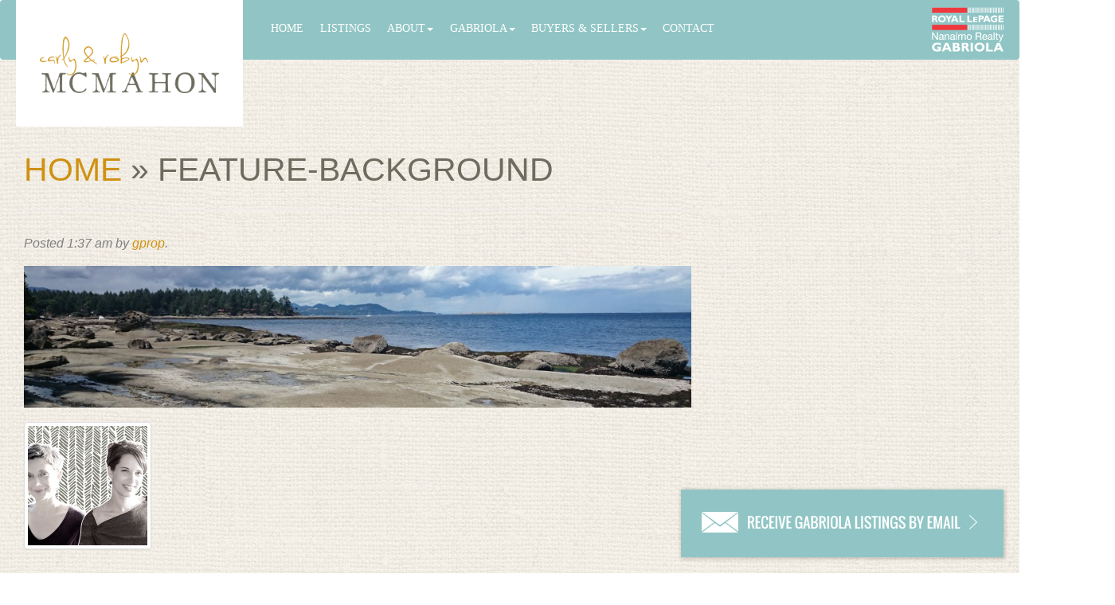

--- FILE ---
content_type: text/html; charset=UTF-8
request_url: https://www.gabriolaproperty.com/home/attachment/feature-background/
body_size: 10787
content:
<!doctype html>  

<!--[if IEMobile 7 ]> <html lang="en-US"class="no-js iem7"> <![endif]-->
<!--[if lt IE 7 ]> <html lang="en-US" class="no-js ie6"> <![endif]-->
<!--[if IE 7 ]>    <html lang="en-US" class="no-js ie7"> <![endif]-->
<!--[if IE 8 ]>    <html lang="en-US" class="no-js ie8"> <![endif]-->
<!--[if (gte IE 9)|(gt IEMobile 7)|!(IEMobile)|!(IE)]><!--><html lang="en-US" class="no-js"><!--<![endif]-->
	
	<head>
		<meta charset="utf-8">
		<meta http-equiv="X-UA-Compatible" content="IE=edge,chrome=1">
		<title>feature-background | Gabriola Property</title>	
		<meta name="viewport" content="width=device-width, initial-scale=1.0">
		<link rel="icon" 
      type="image/png" 
      href="https://www.gabriolaproperty.com/wp-content/themes/bootstrap/library/img/favicon.ico">
  		<link rel="pingback" href="https://www.gabriolaproperty.com/xmlrpc.php">
  		<script type="text/javascript">

		  var _gaq = _gaq || [];
		  _gaq.push(['_setAccount', 'UA-171317-27']);
		  _gaq.push(['_trackPageview']);
		
		  (function() {
		    var ga = document.createElement('script'); ga.type = 'text/javascript'; ga.async = true;
		    ga.src = ('https:' == document.location.protocol ? 'https://ssl' : 'http://www') + '.google-analytics.com/ga.js';
		    var s = document.getElementsByTagName('script')[0]; s.parentNode.insertBefore(ga, s);
		  })();
		
		</script>
		<!-- wordpress head functions -->
				          <script>
            (function(d){
              var js, id = 'powr-js', ref = d.getElementsByTagName('script')[0];
              if (d.getElementById(id)) {return;}
              js = d.createElement('script'); js.id = id; js.async = true;
              js.src = '//www.powr.io/powr.js';
              js.setAttribute('powr-token','xo5yi9AUew1416522657');
              js.setAttribute('external-type','wordpress');
              ref.parentNode.insertBefore(js, ref);
            }(document));
          </script>
          <meta name='robots' content='max-image-preview:large' />
	<style>img:is([sizes="auto" i], [sizes^="auto," i]) { contain-intrinsic-size: 3000px 1500px }</style>
	<link rel='dns-prefetch' href='//fonts.googleapis.com' />
		<!-- This site uses the Google Analytics by ExactMetrics plugin v8.3.2 - Using Analytics tracking - https://www.exactmetrics.com/ -->
							<script src="//www.googletagmanager.com/gtag/js?id=G-DXMK420P1Q"  data-cfasync="false" data-wpfc-render="false" type="text/javascript" async></script>
			<script data-cfasync="false" data-wpfc-render="false" type="text/javascript">
				var em_version = '8.3.2';
				var em_track_user = true;
				var em_no_track_reason = '';
								var ExactMetricsDefaultLocations = {"page_location":"https:\/\/www.gabriolaproperty.com\/home\/attachment\/feature-background\/"};
				if ( typeof ExactMetricsPrivacyGuardFilter === 'function' ) {
					var ExactMetricsLocations = (typeof ExactMetricsExcludeQuery === 'object') ? ExactMetricsPrivacyGuardFilter( ExactMetricsExcludeQuery ) : ExactMetricsPrivacyGuardFilter( ExactMetricsDefaultLocations );
				} else {
					var ExactMetricsLocations = (typeof ExactMetricsExcludeQuery === 'object') ? ExactMetricsExcludeQuery : ExactMetricsDefaultLocations;
				}

								var disableStrs = [
										'ga-disable-G-DXMK420P1Q',
									];

				/* Function to detect opted out users */
				function __gtagTrackerIsOptedOut() {
					for (var index = 0; index < disableStrs.length; index++) {
						if (document.cookie.indexOf(disableStrs[index] + '=true') > -1) {
							return true;
						}
					}

					return false;
				}

				/* Disable tracking if the opt-out cookie exists. */
				if (__gtagTrackerIsOptedOut()) {
					for (var index = 0; index < disableStrs.length; index++) {
						window[disableStrs[index]] = true;
					}
				}

				/* Opt-out function */
				function __gtagTrackerOptout() {
					for (var index = 0; index < disableStrs.length; index++) {
						document.cookie = disableStrs[index] + '=true; expires=Thu, 31 Dec 2099 23:59:59 UTC; path=/';
						window[disableStrs[index]] = true;
					}
				}

				if ('undefined' === typeof gaOptout) {
					function gaOptout() {
						__gtagTrackerOptout();
					}
				}
								window.dataLayer = window.dataLayer || [];

				window.ExactMetricsDualTracker = {
					helpers: {},
					trackers: {},
				};
				if (em_track_user) {
					function __gtagDataLayer() {
						dataLayer.push(arguments);
					}

					function __gtagTracker(type, name, parameters) {
						if (!parameters) {
							parameters = {};
						}

						if (parameters.send_to) {
							__gtagDataLayer.apply(null, arguments);
							return;
						}

						if (type === 'event') {
														parameters.send_to = exactmetrics_frontend.v4_id;
							var hookName = name;
							if (typeof parameters['event_category'] !== 'undefined') {
								hookName = parameters['event_category'] + ':' + name;
							}

							if (typeof ExactMetricsDualTracker.trackers[hookName] !== 'undefined') {
								ExactMetricsDualTracker.trackers[hookName](parameters);
							} else {
								__gtagDataLayer('event', name, parameters);
							}
							
						} else {
							__gtagDataLayer.apply(null, arguments);
						}
					}

					__gtagTracker('js', new Date());
					__gtagTracker('set', {
						'developer_id.dNDMyYj': true,
											});
					if ( ExactMetricsLocations.page_location ) {
						__gtagTracker('set', ExactMetricsLocations);
					}
										__gtagTracker('config', 'G-DXMK420P1Q', {"forceSSL":"true"} );
															window.gtag = __gtagTracker;										(function () {
						/* https://developers.google.com/analytics/devguides/collection/analyticsjs/ */
						/* ga and __gaTracker compatibility shim. */
						var noopfn = function () {
							return null;
						};
						var newtracker = function () {
							return new Tracker();
						};
						var Tracker = function () {
							return null;
						};
						var p = Tracker.prototype;
						p.get = noopfn;
						p.set = noopfn;
						p.send = function () {
							var args = Array.prototype.slice.call(arguments);
							args.unshift('send');
							__gaTracker.apply(null, args);
						};
						var __gaTracker = function () {
							var len = arguments.length;
							if (len === 0) {
								return;
							}
							var f = arguments[len - 1];
							if (typeof f !== 'object' || f === null || typeof f.hitCallback !== 'function') {
								if ('send' === arguments[0]) {
									var hitConverted, hitObject = false, action;
									if ('event' === arguments[1]) {
										if ('undefined' !== typeof arguments[3]) {
											hitObject = {
												'eventAction': arguments[3],
												'eventCategory': arguments[2],
												'eventLabel': arguments[4],
												'value': arguments[5] ? arguments[5] : 1,
											}
										}
									}
									if ('pageview' === arguments[1]) {
										if ('undefined' !== typeof arguments[2]) {
											hitObject = {
												'eventAction': 'page_view',
												'page_path': arguments[2],
											}
										}
									}
									if (typeof arguments[2] === 'object') {
										hitObject = arguments[2];
									}
									if (typeof arguments[5] === 'object') {
										Object.assign(hitObject, arguments[5]);
									}
									if ('undefined' !== typeof arguments[1].hitType) {
										hitObject = arguments[1];
										if ('pageview' === hitObject.hitType) {
											hitObject.eventAction = 'page_view';
										}
									}
									if (hitObject) {
										action = 'timing' === arguments[1].hitType ? 'timing_complete' : hitObject.eventAction;
										hitConverted = mapArgs(hitObject);
										__gtagTracker('event', action, hitConverted);
									}
								}
								return;
							}

							function mapArgs(args) {
								var arg, hit = {};
								var gaMap = {
									'eventCategory': 'event_category',
									'eventAction': 'event_action',
									'eventLabel': 'event_label',
									'eventValue': 'event_value',
									'nonInteraction': 'non_interaction',
									'timingCategory': 'event_category',
									'timingVar': 'name',
									'timingValue': 'value',
									'timingLabel': 'event_label',
									'page': 'page_path',
									'location': 'page_location',
									'title': 'page_title',
									'referrer' : 'page_referrer',
								};
								for (arg in args) {
																		if (!(!args.hasOwnProperty(arg) || !gaMap.hasOwnProperty(arg))) {
										hit[gaMap[arg]] = args[arg];
									} else {
										hit[arg] = args[arg];
									}
								}
								return hit;
							}

							try {
								f.hitCallback();
							} catch (ex) {
							}
						};
						__gaTracker.create = newtracker;
						__gaTracker.getByName = newtracker;
						__gaTracker.getAll = function () {
							return [];
						};
						__gaTracker.remove = noopfn;
						__gaTracker.loaded = true;
						window['__gaTracker'] = __gaTracker;
					})();
									} else {
										console.log("");
					(function () {
						function __gtagTracker() {
							return null;
						}

						window['__gtagTracker'] = __gtagTracker;
						window['gtag'] = __gtagTracker;
					})();
									}
			</script>
				<!-- / Google Analytics by ExactMetrics -->
		<script type="text/javascript">
/* <![CDATA[ */
window._wpemojiSettings = {"baseUrl":"https:\/\/s.w.org\/images\/core\/emoji\/15.0.3\/72x72\/","ext":".png","svgUrl":"https:\/\/s.w.org\/images\/core\/emoji\/15.0.3\/svg\/","svgExt":".svg","source":{"concatemoji":"https:\/\/www.gabriolaproperty.com\/wp-includes\/js\/wp-emoji-release.min.js?ver=6.7.2"}};
/*! This file is auto-generated */
!function(i,n){var o,s,e;function c(e){try{var t={supportTests:e,timestamp:(new Date).valueOf()};sessionStorage.setItem(o,JSON.stringify(t))}catch(e){}}function p(e,t,n){e.clearRect(0,0,e.canvas.width,e.canvas.height),e.fillText(t,0,0);var t=new Uint32Array(e.getImageData(0,0,e.canvas.width,e.canvas.height).data),r=(e.clearRect(0,0,e.canvas.width,e.canvas.height),e.fillText(n,0,0),new Uint32Array(e.getImageData(0,0,e.canvas.width,e.canvas.height).data));return t.every(function(e,t){return e===r[t]})}function u(e,t,n){switch(t){case"flag":return n(e,"\ud83c\udff3\ufe0f\u200d\u26a7\ufe0f","\ud83c\udff3\ufe0f\u200b\u26a7\ufe0f")?!1:!n(e,"\ud83c\uddfa\ud83c\uddf3","\ud83c\uddfa\u200b\ud83c\uddf3")&&!n(e,"\ud83c\udff4\udb40\udc67\udb40\udc62\udb40\udc65\udb40\udc6e\udb40\udc67\udb40\udc7f","\ud83c\udff4\u200b\udb40\udc67\u200b\udb40\udc62\u200b\udb40\udc65\u200b\udb40\udc6e\u200b\udb40\udc67\u200b\udb40\udc7f");case"emoji":return!n(e,"\ud83d\udc26\u200d\u2b1b","\ud83d\udc26\u200b\u2b1b")}return!1}function f(e,t,n){var r="undefined"!=typeof WorkerGlobalScope&&self instanceof WorkerGlobalScope?new OffscreenCanvas(300,150):i.createElement("canvas"),a=r.getContext("2d",{willReadFrequently:!0}),o=(a.textBaseline="top",a.font="600 32px Arial",{});return e.forEach(function(e){o[e]=t(a,e,n)}),o}function t(e){var t=i.createElement("script");t.src=e,t.defer=!0,i.head.appendChild(t)}"undefined"!=typeof Promise&&(o="wpEmojiSettingsSupports",s=["flag","emoji"],n.supports={everything:!0,everythingExceptFlag:!0},e=new Promise(function(e){i.addEventListener("DOMContentLoaded",e,{once:!0})}),new Promise(function(t){var n=function(){try{var e=JSON.parse(sessionStorage.getItem(o));if("object"==typeof e&&"number"==typeof e.timestamp&&(new Date).valueOf()<e.timestamp+604800&&"object"==typeof e.supportTests)return e.supportTests}catch(e){}return null}();if(!n){if("undefined"!=typeof Worker&&"undefined"!=typeof OffscreenCanvas&&"undefined"!=typeof URL&&URL.createObjectURL&&"undefined"!=typeof Blob)try{var e="postMessage("+f.toString()+"("+[JSON.stringify(s),u.toString(),p.toString()].join(",")+"));",r=new Blob([e],{type:"text/javascript"}),a=new Worker(URL.createObjectURL(r),{name:"wpTestEmojiSupports"});return void(a.onmessage=function(e){c(n=e.data),a.terminate(),t(n)})}catch(e){}c(n=f(s,u,p))}t(n)}).then(function(e){for(var t in e)n.supports[t]=e[t],n.supports.everything=n.supports.everything&&n.supports[t],"flag"!==t&&(n.supports.everythingExceptFlag=n.supports.everythingExceptFlag&&n.supports[t]);n.supports.everythingExceptFlag=n.supports.everythingExceptFlag&&!n.supports.flag,n.DOMReady=!1,n.readyCallback=function(){n.DOMReady=!0}}).then(function(){return e}).then(function(){var e;n.supports.everything||(n.readyCallback(),(e=n.source||{}).concatemoji?t(e.concatemoji):e.wpemoji&&e.twemoji&&(t(e.twemoji),t(e.wpemoji)))}))}((window,document),window._wpemojiSettings);
/* ]]> */
</script>
<style id='wp-emoji-styles-inline-css' type='text/css'>

	img.wp-smiley, img.emoji {
		display: inline !important;
		border: none !important;
		box-shadow: none !important;
		height: 1em !important;
		width: 1em !important;
		margin: 0 0.07em !important;
		vertical-align: -0.1em !important;
		background: none !important;
		padding: 0 !important;
	}
</style>
<link rel='stylesheet' id='wp-block-library-css' href='https://www.gabriolaproperty.com/wp-includes/css/dist/block-library/style.min.css?ver=6.7.2' type='text/css' media='all' />
<style id='classic-theme-styles-inline-css' type='text/css'>
/*! This file is auto-generated */
.wp-block-button__link{color:#fff;background-color:#32373c;border-radius:9999px;box-shadow:none;text-decoration:none;padding:calc(.667em + 2px) calc(1.333em + 2px);font-size:1.125em}.wp-block-file__button{background:#32373c;color:#fff;text-decoration:none}
</style>
<style id='global-styles-inline-css' type='text/css'>
:root{--wp--preset--aspect-ratio--square: 1;--wp--preset--aspect-ratio--4-3: 4/3;--wp--preset--aspect-ratio--3-4: 3/4;--wp--preset--aspect-ratio--3-2: 3/2;--wp--preset--aspect-ratio--2-3: 2/3;--wp--preset--aspect-ratio--16-9: 16/9;--wp--preset--aspect-ratio--9-16: 9/16;--wp--preset--color--black: #000000;--wp--preset--color--cyan-bluish-gray: #abb8c3;--wp--preset--color--white: #ffffff;--wp--preset--color--pale-pink: #f78da7;--wp--preset--color--vivid-red: #cf2e2e;--wp--preset--color--luminous-vivid-orange: #ff6900;--wp--preset--color--luminous-vivid-amber: #fcb900;--wp--preset--color--light-green-cyan: #7bdcb5;--wp--preset--color--vivid-green-cyan: #00d084;--wp--preset--color--pale-cyan-blue: #8ed1fc;--wp--preset--color--vivid-cyan-blue: #0693e3;--wp--preset--color--vivid-purple: #9b51e0;--wp--preset--gradient--vivid-cyan-blue-to-vivid-purple: linear-gradient(135deg,rgba(6,147,227,1) 0%,rgb(155,81,224) 100%);--wp--preset--gradient--light-green-cyan-to-vivid-green-cyan: linear-gradient(135deg,rgb(122,220,180) 0%,rgb(0,208,130) 100%);--wp--preset--gradient--luminous-vivid-amber-to-luminous-vivid-orange: linear-gradient(135deg,rgba(252,185,0,1) 0%,rgba(255,105,0,1) 100%);--wp--preset--gradient--luminous-vivid-orange-to-vivid-red: linear-gradient(135deg,rgba(255,105,0,1) 0%,rgb(207,46,46) 100%);--wp--preset--gradient--very-light-gray-to-cyan-bluish-gray: linear-gradient(135deg,rgb(238,238,238) 0%,rgb(169,184,195) 100%);--wp--preset--gradient--cool-to-warm-spectrum: linear-gradient(135deg,rgb(74,234,220) 0%,rgb(151,120,209) 20%,rgb(207,42,186) 40%,rgb(238,44,130) 60%,rgb(251,105,98) 80%,rgb(254,248,76) 100%);--wp--preset--gradient--blush-light-purple: linear-gradient(135deg,rgb(255,206,236) 0%,rgb(152,150,240) 100%);--wp--preset--gradient--blush-bordeaux: linear-gradient(135deg,rgb(254,205,165) 0%,rgb(254,45,45) 50%,rgb(107,0,62) 100%);--wp--preset--gradient--luminous-dusk: linear-gradient(135deg,rgb(255,203,112) 0%,rgb(199,81,192) 50%,rgb(65,88,208) 100%);--wp--preset--gradient--pale-ocean: linear-gradient(135deg,rgb(255,245,203) 0%,rgb(182,227,212) 50%,rgb(51,167,181) 100%);--wp--preset--gradient--electric-grass: linear-gradient(135deg,rgb(202,248,128) 0%,rgb(113,206,126) 100%);--wp--preset--gradient--midnight: linear-gradient(135deg,rgb(2,3,129) 0%,rgb(40,116,252) 100%);--wp--preset--font-size--small: 13px;--wp--preset--font-size--medium: 20px;--wp--preset--font-size--large: 36px;--wp--preset--font-size--x-large: 42px;--wp--preset--spacing--20: 0.44rem;--wp--preset--spacing--30: 0.67rem;--wp--preset--spacing--40: 1rem;--wp--preset--spacing--50: 1.5rem;--wp--preset--spacing--60: 2.25rem;--wp--preset--spacing--70: 3.38rem;--wp--preset--spacing--80: 5.06rem;--wp--preset--shadow--natural: 6px 6px 9px rgba(0, 0, 0, 0.2);--wp--preset--shadow--deep: 12px 12px 50px rgba(0, 0, 0, 0.4);--wp--preset--shadow--sharp: 6px 6px 0px rgba(0, 0, 0, 0.2);--wp--preset--shadow--outlined: 6px 6px 0px -3px rgba(255, 255, 255, 1), 6px 6px rgba(0, 0, 0, 1);--wp--preset--shadow--crisp: 6px 6px 0px rgba(0, 0, 0, 1);}:where(.is-layout-flex){gap: 0.5em;}:where(.is-layout-grid){gap: 0.5em;}body .is-layout-flex{display: flex;}.is-layout-flex{flex-wrap: wrap;align-items: center;}.is-layout-flex > :is(*, div){margin: 0;}body .is-layout-grid{display: grid;}.is-layout-grid > :is(*, div){margin: 0;}:where(.wp-block-columns.is-layout-flex){gap: 2em;}:where(.wp-block-columns.is-layout-grid){gap: 2em;}:where(.wp-block-post-template.is-layout-flex){gap: 1.25em;}:where(.wp-block-post-template.is-layout-grid){gap: 1.25em;}.has-black-color{color: var(--wp--preset--color--black) !important;}.has-cyan-bluish-gray-color{color: var(--wp--preset--color--cyan-bluish-gray) !important;}.has-white-color{color: var(--wp--preset--color--white) !important;}.has-pale-pink-color{color: var(--wp--preset--color--pale-pink) !important;}.has-vivid-red-color{color: var(--wp--preset--color--vivid-red) !important;}.has-luminous-vivid-orange-color{color: var(--wp--preset--color--luminous-vivid-orange) !important;}.has-luminous-vivid-amber-color{color: var(--wp--preset--color--luminous-vivid-amber) !important;}.has-light-green-cyan-color{color: var(--wp--preset--color--light-green-cyan) !important;}.has-vivid-green-cyan-color{color: var(--wp--preset--color--vivid-green-cyan) !important;}.has-pale-cyan-blue-color{color: var(--wp--preset--color--pale-cyan-blue) !important;}.has-vivid-cyan-blue-color{color: var(--wp--preset--color--vivid-cyan-blue) !important;}.has-vivid-purple-color{color: var(--wp--preset--color--vivid-purple) !important;}.has-black-background-color{background-color: var(--wp--preset--color--black) !important;}.has-cyan-bluish-gray-background-color{background-color: var(--wp--preset--color--cyan-bluish-gray) !important;}.has-white-background-color{background-color: var(--wp--preset--color--white) !important;}.has-pale-pink-background-color{background-color: var(--wp--preset--color--pale-pink) !important;}.has-vivid-red-background-color{background-color: var(--wp--preset--color--vivid-red) !important;}.has-luminous-vivid-orange-background-color{background-color: var(--wp--preset--color--luminous-vivid-orange) !important;}.has-luminous-vivid-amber-background-color{background-color: var(--wp--preset--color--luminous-vivid-amber) !important;}.has-light-green-cyan-background-color{background-color: var(--wp--preset--color--light-green-cyan) !important;}.has-vivid-green-cyan-background-color{background-color: var(--wp--preset--color--vivid-green-cyan) !important;}.has-pale-cyan-blue-background-color{background-color: var(--wp--preset--color--pale-cyan-blue) !important;}.has-vivid-cyan-blue-background-color{background-color: var(--wp--preset--color--vivid-cyan-blue) !important;}.has-vivid-purple-background-color{background-color: var(--wp--preset--color--vivid-purple) !important;}.has-black-border-color{border-color: var(--wp--preset--color--black) !important;}.has-cyan-bluish-gray-border-color{border-color: var(--wp--preset--color--cyan-bluish-gray) !important;}.has-white-border-color{border-color: var(--wp--preset--color--white) !important;}.has-pale-pink-border-color{border-color: var(--wp--preset--color--pale-pink) !important;}.has-vivid-red-border-color{border-color: var(--wp--preset--color--vivid-red) !important;}.has-luminous-vivid-orange-border-color{border-color: var(--wp--preset--color--luminous-vivid-orange) !important;}.has-luminous-vivid-amber-border-color{border-color: var(--wp--preset--color--luminous-vivid-amber) !important;}.has-light-green-cyan-border-color{border-color: var(--wp--preset--color--light-green-cyan) !important;}.has-vivid-green-cyan-border-color{border-color: var(--wp--preset--color--vivid-green-cyan) !important;}.has-pale-cyan-blue-border-color{border-color: var(--wp--preset--color--pale-cyan-blue) !important;}.has-vivid-cyan-blue-border-color{border-color: var(--wp--preset--color--vivid-cyan-blue) !important;}.has-vivid-purple-border-color{border-color: var(--wp--preset--color--vivid-purple) !important;}.has-vivid-cyan-blue-to-vivid-purple-gradient-background{background: var(--wp--preset--gradient--vivid-cyan-blue-to-vivid-purple) !important;}.has-light-green-cyan-to-vivid-green-cyan-gradient-background{background: var(--wp--preset--gradient--light-green-cyan-to-vivid-green-cyan) !important;}.has-luminous-vivid-amber-to-luminous-vivid-orange-gradient-background{background: var(--wp--preset--gradient--luminous-vivid-amber-to-luminous-vivid-orange) !important;}.has-luminous-vivid-orange-to-vivid-red-gradient-background{background: var(--wp--preset--gradient--luminous-vivid-orange-to-vivid-red) !important;}.has-very-light-gray-to-cyan-bluish-gray-gradient-background{background: var(--wp--preset--gradient--very-light-gray-to-cyan-bluish-gray) !important;}.has-cool-to-warm-spectrum-gradient-background{background: var(--wp--preset--gradient--cool-to-warm-spectrum) !important;}.has-blush-light-purple-gradient-background{background: var(--wp--preset--gradient--blush-light-purple) !important;}.has-blush-bordeaux-gradient-background{background: var(--wp--preset--gradient--blush-bordeaux) !important;}.has-luminous-dusk-gradient-background{background: var(--wp--preset--gradient--luminous-dusk) !important;}.has-pale-ocean-gradient-background{background: var(--wp--preset--gradient--pale-ocean) !important;}.has-electric-grass-gradient-background{background: var(--wp--preset--gradient--electric-grass) !important;}.has-midnight-gradient-background{background: var(--wp--preset--gradient--midnight) !important;}.has-small-font-size{font-size: var(--wp--preset--font-size--small) !important;}.has-medium-font-size{font-size: var(--wp--preset--font-size--medium) !important;}.has-large-font-size{font-size: var(--wp--preset--font-size--large) !important;}.has-x-large-font-size{font-size: var(--wp--preset--font-size--x-large) !important;}
:where(.wp-block-post-template.is-layout-flex){gap: 1.25em;}:where(.wp-block-post-template.is-layout-grid){gap: 1.25em;}
:where(.wp-block-columns.is-layout-flex){gap: 2em;}:where(.wp-block-columns.is-layout-grid){gap: 2em;}
:root :where(.wp-block-pullquote){font-size: 1.5em;line-height: 1.6;}
</style>
<link rel='stylesheet' id='cc-mortgage-canada-css' href='https://www.gabriolaproperty.com/wp-content/plugins/cc-canadian-mortgage-calculator/cc-mortgage-canada.css?ver=2.1.1' type='text/css' media='all' />
<link rel='stylesheet' id='contact-form-7-css' href='https://www.gabriolaproperty.com/wp-content/plugins/contact-form-7/includes/css/styles.css?ver=6.0.3' type='text/css' media='all' />
<link rel='stylesheet' id='googlefonts-open-sans-css' href='http://fonts.googleapis.com/css?family=Open+Sans%3A400italic%2C700italic%2C400%2C700&#038;ver=6.7.2' type='text/css' media='all' />
<link rel='stylesheet' id='googlefonts-lora-css' href='http://fonts.googleapis.com/css?family=Lora%3A400%2C700&#038;ver=6.7.2' type='text/css' media='all' />
<link rel='stylesheet' id='googlefonts-oswald-css' href='http://fonts.googleapis.com/css?family=Oswald&#038;ver=6.7.2' type='text/css' media='all' />
<link rel='stylesheet' id='soldpress-bs-css' href='https://www.gabriolaproperty.com/wp-content/themes/bootstrap/sp-bootstrap.css?ver=1.0' type='text/css' media='all' />
<link rel='stylesheet' id='bootstrap-css' href='https://www.gabriolaproperty.com/wp-content/themes/bootstrap/library/css/bootstrap.css?ver=1.0' type='text/css' media='all' />
<link rel='stylesheet' id='array-css-css' href='https://www.gabriolaproperty.com/wp-content/themes/bootstrap/library/css/array.css?ver=all' type='text/css' media='all' />
<link rel='stylesheet' id='wpbs-style-css' href='https://www.gabriolaproperty.com/wp-content/themes/bootstrap/style.css?ver=1.0' type='text/css' media='all' />
<link rel='stylesheet' id='fresco-css' href='https://www.gabriolaproperty.com/wp-content/themes/bootstrap/library/js/libs/fresco.css?ver=1.0' type='text/css' media='all' />
<link rel='stylesheet' id='placeholder-style-css' href='https://www.gabriolaproperty.com/wp-content/themes/bootstrap/library/js/libs/placeholder_polyfill.min.css?ver=1.0' type='text/css' media='all' />
<link rel='stylesheet' id='soldpress-css' href='https://www.gabriolaproperty.com/wp-content/themes/bootstrap/soldpress.css?ver=1.0' type='text/css' media='all' />
<script type="text/javascript" src="https://www.gabriolaproperty.com/wp-content/plugins/google-analytics-dashboard-for-wp/assets/js/frontend-gtag.min.js?ver=8.3.2" id="exactmetrics-frontend-script-js" async="async" data-wp-strategy="async"></script>
<script data-cfasync="false" data-wpfc-render="false" type="text/javascript" id='exactmetrics-frontend-script-js-extra'>/* <![CDATA[ */
var exactmetrics_frontend = {"js_events_tracking":"true","download_extensions":"zip,mp3,mpeg,pdf,docx,pptx,xlsx,rar","inbound_paths":"[{\"path\":\"\\\/go\\\/\",\"label\":\"affiliate\"},{\"path\":\"\\\/recommend\\\/\",\"label\":\"affiliate\"}]","home_url":"https:\/\/www.gabriolaproperty.com","hash_tracking":"false","v4_id":"G-DXMK420P1Q"};/* ]]> */
</script>
<script type="text/javascript" src="https://www.gabriolaproperty.com/wp-includes/js/jquery/jquery.min.js?ver=3.7.1" id="jquery-core-js"></script>
<script type="text/javascript" src="https://www.gabriolaproperty.com/wp-includes/js/jquery/jquery-migrate.min.js?ver=3.4.1" id="jquery-migrate-js"></script>
<script type="text/javascript" src="https://www.gabriolaproperty.com/wp-content/themes/bootstrap/library/js/bootstrap.min.js?ver=1.2" id="bootstrap-js"></script>
<script type="text/javascript" src="https://www.gabriolaproperty.com/wp-content/themes/bootstrap/library/js/scripts.js?ver=1.2" id="wpbs-scripts-js"></script>
<script type="text/javascript" src="https://www.gabriolaproperty.com/wp-content/themes/bootstrap/library/js/modernizr.full.min.js?ver=1.2" id="modernizr-js"></script>
<script type="text/javascript" src="https://www.gabriolaproperty.com/wp-content/themes/bootstrap/library/js/libs/fresco.js?ver=1.2" id="fresco-js"></script>
<script type="text/javascript" src="https://www.gabriolaproperty.com/wp-content/themes/bootstrap/library/js/libs/placeholder_polyfill.jquery.min.js?ver=1.2" id="placeholder-js"></script>
<script type="text/javascript" src="https://www.gabriolaproperty.com/wp-content/themes/bootstrap/library/js/pages/sidebar.js?ver=1.2" id="sidebar-js-js"></script>
<link rel="https://api.w.org/" href="https://www.gabriolaproperty.com/wp-json/" /><link rel="alternate" title="JSON" type="application/json" href="https://www.gabriolaproperty.com/wp-json/wp/v2/media/21" /><link rel='shortlink' href='https://www.gabriolaproperty.com/?p=21' />
<link rel="alternate" title="oEmbed (JSON)" type="application/json+oembed" href="https://www.gabriolaproperty.com/wp-json/oembed/1.0/embed?url=https%3A%2F%2Fwww.gabriolaproperty.com%2Fhome%2Fattachment%2Ffeature-background%2F" />
<link rel="alternate" title="oEmbed (XML)" type="text/xml+oembed" href="https://www.gabriolaproperty.com/wp-json/oembed/1.0/embed?url=https%3A%2F%2Fwww.gabriolaproperty.com%2Fhome%2Fattachment%2Ffeature-background%2F&#038;format=xml" />
		<style type="text/css" id="wp-custom-css">
			/*
You can add your own CSS here.

Click the help icon above to learn more.
*/

.home-video-wrap {
	display: block;
	width: 100%;
	max-width: 1000px;
	margin: 20px auto;
	position: relative;
	padding-bottom: 45%;
	padding-top: 30px;
	height: 0;
	overflow: hidden;
}

.home-video-wrap iframe{
    position: absolute;
    top:0;
    left: 0;
    width: 100%;
    height: 100%;
}		</style>
				<!-- end of wordpress head -->
		<!-- IE8 fallback moved below head to work properly. Added respond as well. Tested to work. -->
			<!-- media-queries.js (fallback) -->
		<!--[if lt IE 9]>
			<script src="http://css3-mediaqueries-js.googlecode.com/svn/trunk/css3-mediaqueries.js"></script>			
		<![endif]-->

		<!-- html5.js -->
		<!--[if lt IE 9]>
			<script src="http://html5shim.googlecode.com/svn/trunk/html5.js"></script>
		<![endif]-->	
		
			<!-- respond.js -->
		<!--[if lt IE 9]>
		          <script type='text/javascript' src="http://cdnjs.cloudflare.com/ajax/libs/respond.js/1.4.2/respond.js"></script>
		<![endif]-->	
	</head>
	
	<body class="attachment attachment-template-default single single-attachment postid-21 attachmentid-21 attachment-jpeg">
				
		<header role="banner">
			
			<!-- Main site navigation -->
			<div class="navbar navbar-default navbar-main">
				<div class="container-fluid">
          
					<div class="navbar-header">
						<button type="button" class="navbar-toggle" data-toggle="collapse" data-target=".navbar-responsive-collapse">
							<span class="icon-bar"></span>
							<span class="icon-bar"></span>
							<span class="icon-bar"></span>
						</button>
						
						<!-- Main site logo -->
						<a class="navbar-brand" title="Listings &amp; Information on Real Estate on Gabriola Island, BC" href="https://www.gabriolaproperty.com">Gabriola Property<img src="https://www.gabriolaproperty.com/wp-content/themes/bootstrap/library/img/main-logo.png"></a>
					</div>
					
					<!-- Anything inside this div will collapse behind the toggle icon on small screens -->
					<div class="collapse navbar-collapse navbar-responsive-collapse">
						<ul id="menu-main-menu" class="nav navbar-nav"><li id="menu-item-14" class="menu-item menu-item-type-post_type menu-item-object-page menu-item-home"><a href="https://www.gabriolaproperty.com/">Home</a></li>
<li id="menu-item-5064" class="menu-item menu-item-type-custom menu-item-object-custom"><a href="/listing">Listings</a></li>
<li id="menu-item-2690" class="dropdown menu-item menu-item-type-custom menu-item-object-custom menu-item-has-children"><a>About<b class="caret"></b></a>
<ul class="dropdown-menu">
	<li id="menu-item-9" class="menu-item menu-item-type-post_type menu-item-object-page"><a href="https://www.gabriolaproperty.com/about/">Our Family</a></li>
	<li id="menu-item-205" class="menu-item menu-item-type-post_type menu-item-object-page"><a href="https://www.gabriolaproperty.com/about/meet-carly/">Meet Carly</a></li>
	<li id="menu-item-206" class="menu-item menu-item-type-post_type menu-item-object-page"><a href="https://www.gabriolaproperty.com/about/meet-robyn/">Meet Robyn</a></li>
	<li id="menu-item-204" class="menu-item menu-item-type-post_type menu-item-object-page"><a href="https://www.gabriolaproperty.com/about/testimonials/">Testimonials</a></li>
</ul>
</li>
<li id="menu-item-2691" class="dropdown menu-item menu-item-type-custom menu-item-object-custom menu-item-has-children"><a>Gabriola<b class="caret"></b></a>
<ul class="dropdown-menu">
	<li id="menu-item-74" class="menu-item menu-item-type-post_type menu-item-object-page"><a href="https://www.gabriolaproperty.com/gabriola/">About Gabriola</a></li>
	<li id="menu-item-229" class="menu-item menu-item-type-post_type menu-item-object-page"><a href="https://www.gabriolaproperty.com/gabriola/island-map/">Island Map</a></li>
</ul>
</li>
<li id="menu-item-76" class="dropdown menu-item menu-item-type-post_type menu-item-object-page menu-item-has-children"><a href="https://www.gabriolaproperty.com/buyers-sellers/">Buyers &#038; Sellers<b class="caret"></b></a>
<ul class="dropdown-menu">
	<li id="menu-item-203" class="menu-item menu-item-type-post_type menu-item-object-page"><a href="https://www.gabriolaproperty.com/buyers-sellers/buyers/">Buyers</a></li>
	<li id="menu-item-202" class="menu-item menu-item-type-post_type menu-item-object-page"><a href="https://www.gabriolaproperty.com/buyers-sellers/sellers/">Sellers</a></li>
</ul>
</li>
<li id="menu-item-67" class="menu-item menu-item-type-post_type menu-item-object-page"><a href="https://www.gabriolaproperty.com/contact/">Contact</a></li>
<li id="menu-item-23420" class="menu-item menu-item-type-custom menu-item-object-custom"><a href="tel:+1-877-422-8455">1-877-422-8455</a></li>
</ul>						<a class="realty-link" href="http://www.royallepage.ca/en/bc/gabriola-island/properties/" target="_blank">
							<img src="/wp-content/themes/bootstrap/images/royal-lepage.png">
						</a>
					</div>

				</div> <!-- end .container -->
			</div> <!-- end .navbar -->
		
		</header> <!-- end header -->
		<div class="linen">
		<div class="container">
			<div id="content" class="clearfix row">
			
				<div id="main" class="col-sm-8 clearfix" role="main">

										
					<article id="post-21" class="clearfix post-21 attachment type-attachment status-inherit hentry media_category-page-assets" role="article" itemscope itemtype="http://schema.org/BlogPosting">
						
						<header> 
							
							<div class="page-header"><h1 class="single-title" itemprop="headline"><a href="https://www.gabriolaproperty.com/" rev="attachment">Home</a> &raquo; feature-background</h1></div>
							
							<p class="meta">Posted <time datetime="2014-09-30" pubdate>1:37 am</time> by <a href="https://www.gabriolaproperty.com/author/gprop/" title="Posts by gprop" rel="author">gprop</a>.</p>
						
						</header> <!-- end article header -->
					
						<section class="post_content clearfix" itemprop="articleBody">
							
							<!-- To display current image in the photo gallery -->
							<div class="attachment-img">
							      <a href="https://www.gabriolaproperty.com/wp-content/uploads/2014/09/feature-background.jpg">
							      							      
							      								          <img src="https://www.gabriolaproperty.com/wp-content/uploads/2014/09/feature-background-1024x217.jpg" alt="" />
								      							      
							      </a>
							</div>
							
							<!-- To display thumbnail of previous and next image in the photo gallery -->
							<ul id="gallery-nav" class="clearfix">
								<li class="next pull-left"><a class="thumbnail fresco" href='https://www.gabriolaproperty.com/home/attachment/home-jumbotron-image/'><img width="150" height="150" src="https://www.gabriolaproperty.com/wp-content/uploads/2014/09/home-jumbotron-image-150x150.png" class="attachment-thumbnail size-thumbnail" alt="home-jumbotron-image" decoding="async" srcset="https://www.gabriolaproperty.com/wp-content/uploads/2014/09/home-jumbotron-image-150x150.png 150w, https://www.gabriolaproperty.com/wp-content/uploads/2014/09/home-jumbotron-image-200x200.png 200w, https://www.gabriolaproperty.com/wp-content/uploads/2014/09/home-jumbotron-image-300x300.png 300w, https://www.gabriolaproperty.com/wp-content/uploads/2014/09/home-jumbotron-image-125x125.png 125w, https://www.gabriolaproperty.com/wp-content/uploads/2014/09/home-jumbotron-image-45x45.png 45w" sizes="(max-width: 150px) 100vw, 150px" /></a></li>
								<li class="previous pull-right"></li>
							</ul>
							
						</section> <!-- end article section -->
						
						<footer>
			
														
						</footer> <!-- end article footer -->
					
					</article> <!-- end article -->
					
					
<!-- You can start editing here. -->


			
	<!-- If comments are closed. -->
	<p class="alert alert-info">Comments are closed.</p>
				
	


					
								
					
								
				</div> <!-- end #main -->
				
				<div id="sidebar1" style="display:none" class="col col-lg-4 fluid-sidebar sidebar" role="complementary">
				
													
					<!-- Using WordPress functions to retrieve the extracted EXIF information from database -->
					<div class="well">
					
						<h3>Image metadata</h3>
					
					   Shutter Speed Unavailable					</div>
					
				</div>
    
			</div> <!-- end #content -->
		</div> <!-- end .container -->
		</div>
		     
		    <!-- Custom Sidebar for Footer Newsletter Signup -->
		    <div id="text-4" class="widget widget_text newsletter-signup"><div class="container-fluid">			<div class="textwidget"><!-- Begin MailChimp Signup Form -->


<div id="mc_embed_signup" class="clearfix">
<form action="//gabriolaproperty.us8.list-manage.com/subscribe/post?u=e4194d5e8b23c8dbc846ec9fb&amp;id=b7e464023a" method="post" id="mc-embedded-subscribe-form" name="mc-embedded-subscribe-form" class="validate" target="_blank" novalidate>
    <div id="mc_embed_signup_scroll">
	<div class="col-md-5 info">Stay up to date! Sign up for our quarterly newsletter!</div>
<div class="mc-field-group col-md-4">
	<input type="email" value="" name="EMAIL" class="required email" id="mce-EMAIL" placeholder="Email Address">
</div>
	<!-- real people should not fill this in and expect good things - do not remove this or risk form bot signups-->
    <div style="position: absolute; left: -5000px;"><input type="text" name="b_e4194d5e8b23c8dbc846ec9fb_b7e464023a" tabindex="-1" value=""></div>
    <div class="col-md-2"><input type="submit" value="Subscribe" name="subscribe" id="mc-embedded-subscribe" class="button btn btn-primary btn-xlg"></div>
    <div id="mce-responses" class="clear">
		<div class="response" id="mce-error-response" style="display:none"></div>
		<div class="response" id="mce-success-response" style="display:none"></div>
	</div>
    </div>
</form>
</div>
<script type='text/javascript' src='//s3.amazonaws.com/downloads.mailchimp.com/js/mc-validate.js'></script><script type='text/javascript'>(function($) {window.fnames = new Array(); window.ftypes = new Array();fnames[0]='EMAIL';ftypes[0]='email';fnames[1]='FNAME';ftypes[1]='text';fnames[2]='LNAME';ftypes[2]='text';fnames[3]='MMERGE3';ftypes[3]='text';}(jQuery));var $mcj = jQuery.noConflict(true);</script>
<!--End mc_embed_signup--></div>
		</div></div>	            
		    
		    <!-- Start the main footer block -->
			<footer class="main-footer" role="contentinfo">
				
				<div class="container-fluid">
					<div class="row">
					
						<!-- Insert the Coast Realty logo -->
						<div class="col-md-1 coast-logo" style="max-width: 200px; margin: 0 auto">
							<img src="https://www.gabriolaproperty.com/wp-content/themes/bootstrap/library/img/royal-lepage.png" alt="Coast Realty" height="60" />
						</div>
						
						<div class="col-md-10">
							<!-- Footer Navigation -->
							<nav class="clearfix">
								<div class="footer-links clearfix"><ul id="menu-footer-menu" class="menu"><li id="menu-item-70" class="menu-item menu-item-type-post_type menu-item-object-page menu-item-home menu-item-70"><a href="https://www.gabriolaproperty.com/">Home</a></li>
<li id="menu-item-5063" class="menu-item menu-item-type-custom menu-item-object-custom menu-item-5063"><a href="/listing">Listings</a></li>
<li id="menu-item-149" class="menu-item menu-item-type-post_type menu-item-object-page menu-item-149"><a href="https://www.gabriolaproperty.com/about/">About</a></li>
<li id="menu-item-75" class="menu-item menu-item-type-post_type menu-item-object-page menu-item-75"><a href="https://www.gabriolaproperty.com/gabriola/">Gabriola</a></li>
<li id="menu-item-77" class="menu-item menu-item-type-post_type menu-item-object-page menu-item-77"><a href="https://www.gabriolaproperty.com/buyers-sellers/">Buyers &#038; Sellers</a></li>
<li id="menu-item-62078" class="menu-item menu-item-type-post_type menu-item-object-page menu-item-62078"><a href="https://www.gabriolaproperty.com/privacy-policy/">Privacy Policy</a></li>
<li id="menu-item-66" class="menu-item menu-item-type-post_type menu-item-object-page menu-item-66"><a href="https://www.gabriolaproperty.com/contact/">Contact</a></li>
</ul></div>							</nav>
		
							<!-- Custom Sidebar for Footer Copyright Info -->
							<div id="text-3" class="widget widget_text attribution">			<div class="textwidget">Located at The Folklife Village, #1-575 North Road, Gabriola BC, Canada V0R 1X3  •  Toll Free 1.877.422.8455 or Local 250.247.2088 or email mcmahon@gabriolaproperty.com <br>&copy 2023 Gabriola Property</div>
		</div>			           </div>
			           
				   </div><!-- end .row -->
				</div><!-- end .container-fluid -->
				
			</footer> <!-- end footer -->
				
		<!--[if lt IE 7 ]>
  			<script src="//ajax.googleapis.com/ajax/libs/chrome-frame/1.0.3/CFInstall.min.js"></script>
  			<script>window.attachEvent('onload',function(){CFInstall.check({mode:'overlay'})})</script>
		<![endif]-->
		
		<script type="text/javascript" src="https://www.gabriolaproperty.com/wp-content/plugins/cc-canadian-mortgage-calculator/cc-mortgage-canada.js?ver=2.1.1" id="cc-mortgage-canada-js"></script>
<script type="text/javascript" src="https://www.gabriolaproperty.com/wp-includes/js/dist/hooks.min.js?ver=4d63a3d491d11ffd8ac6" id="wp-hooks-js"></script>
<script type="text/javascript" src="https://www.gabriolaproperty.com/wp-includes/js/dist/i18n.min.js?ver=5e580eb46a90c2b997e6" id="wp-i18n-js"></script>
<script type="text/javascript" id="wp-i18n-js-after">
/* <![CDATA[ */
wp.i18n.setLocaleData( { 'text direction\u0004ltr': [ 'ltr' ] } );
/* ]]> */
</script>
<script type="text/javascript" src="https://www.gabriolaproperty.com/wp-content/plugins/contact-form-7/includes/swv/js/index.js?ver=6.0.3" id="swv-js"></script>
<script type="text/javascript" id="contact-form-7-js-before">
/* <![CDATA[ */
var wpcf7 = {
    "api": {
        "root": "https:\/\/www.gabriolaproperty.com\/wp-json\/",
        "namespace": "contact-form-7\/v1"
    }
};
/* ]]> */
</script>
<script type="text/javascript" src="https://www.gabriolaproperty.com/wp-content/plugins/contact-form-7/includes/js/index.js?ver=6.0.3" id="contact-form-7-js"></script>
<script type="text/javascript" src="https://www.google.com/recaptcha/api.js?render=6LfO6ZEUAAAAACeLLYnWVHpM_kBllTCl-zp6ZVQF&amp;ver=3.0" id="google-recaptcha-js"></script>
<script type="text/javascript" src="https://www.gabriolaproperty.com/wp-includes/js/dist/vendor/wp-polyfill.min.js?ver=3.15.0" id="wp-polyfill-js"></script>
<script type="text/javascript" id="wpcf7-recaptcha-js-before">
/* <![CDATA[ */
var wpcf7_recaptcha = {
    "sitekey": "6LfO6ZEUAAAAACeLLYnWVHpM_kBllTCl-zp6ZVQF",
    "actions": {
        "homepage": "homepage",
        "contactform": "contactform"
    }
};
/* ]]> */
</script>
<script type="text/javascript" src="https://www.gabriolaproperty.com/wp-content/plugins/contact-form-7/modules/recaptcha/index.js?ver=6.0.3" id="wpcf7-recaptcha-js"></script>
	<!-- ABSOLUTE STUFF -->
	<a href="/sign-up-to-receive-property-listings/" id="float-button"><div>


		<img src="https://www.gabriolaproperty.com/wp-content/themes/bootstrap/library/img/listings-button.png">
	</div></a>
	</body>

</html><!-- WP Fastest Cache file was created in 0.081904888153076 seconds, on 27-05-25 13:57:08 -->

--- FILE ---
content_type: text/html; charset=utf-8
request_url: https://www.google.com/recaptcha/api2/anchor?ar=1&k=6LfO6ZEUAAAAACeLLYnWVHpM_kBllTCl-zp6ZVQF&co=aHR0cHM6Ly93d3cuZ2FicmlvbGFwcm9wZXJ0eS5jb206NDQz&hl=en&v=PoyoqOPhxBO7pBk68S4YbpHZ&size=invisible&anchor-ms=20000&execute-ms=30000&cb=etekakjhdarl
body_size: 48631
content:
<!DOCTYPE HTML><html dir="ltr" lang="en"><head><meta http-equiv="Content-Type" content="text/html; charset=UTF-8">
<meta http-equiv="X-UA-Compatible" content="IE=edge">
<title>reCAPTCHA</title>
<style type="text/css">
/* cyrillic-ext */
@font-face {
  font-family: 'Roboto';
  font-style: normal;
  font-weight: 400;
  font-stretch: 100%;
  src: url(//fonts.gstatic.com/s/roboto/v48/KFO7CnqEu92Fr1ME7kSn66aGLdTylUAMa3GUBHMdazTgWw.woff2) format('woff2');
  unicode-range: U+0460-052F, U+1C80-1C8A, U+20B4, U+2DE0-2DFF, U+A640-A69F, U+FE2E-FE2F;
}
/* cyrillic */
@font-face {
  font-family: 'Roboto';
  font-style: normal;
  font-weight: 400;
  font-stretch: 100%;
  src: url(//fonts.gstatic.com/s/roboto/v48/KFO7CnqEu92Fr1ME7kSn66aGLdTylUAMa3iUBHMdazTgWw.woff2) format('woff2');
  unicode-range: U+0301, U+0400-045F, U+0490-0491, U+04B0-04B1, U+2116;
}
/* greek-ext */
@font-face {
  font-family: 'Roboto';
  font-style: normal;
  font-weight: 400;
  font-stretch: 100%;
  src: url(//fonts.gstatic.com/s/roboto/v48/KFO7CnqEu92Fr1ME7kSn66aGLdTylUAMa3CUBHMdazTgWw.woff2) format('woff2');
  unicode-range: U+1F00-1FFF;
}
/* greek */
@font-face {
  font-family: 'Roboto';
  font-style: normal;
  font-weight: 400;
  font-stretch: 100%;
  src: url(//fonts.gstatic.com/s/roboto/v48/KFO7CnqEu92Fr1ME7kSn66aGLdTylUAMa3-UBHMdazTgWw.woff2) format('woff2');
  unicode-range: U+0370-0377, U+037A-037F, U+0384-038A, U+038C, U+038E-03A1, U+03A3-03FF;
}
/* math */
@font-face {
  font-family: 'Roboto';
  font-style: normal;
  font-weight: 400;
  font-stretch: 100%;
  src: url(//fonts.gstatic.com/s/roboto/v48/KFO7CnqEu92Fr1ME7kSn66aGLdTylUAMawCUBHMdazTgWw.woff2) format('woff2');
  unicode-range: U+0302-0303, U+0305, U+0307-0308, U+0310, U+0312, U+0315, U+031A, U+0326-0327, U+032C, U+032F-0330, U+0332-0333, U+0338, U+033A, U+0346, U+034D, U+0391-03A1, U+03A3-03A9, U+03B1-03C9, U+03D1, U+03D5-03D6, U+03F0-03F1, U+03F4-03F5, U+2016-2017, U+2034-2038, U+203C, U+2040, U+2043, U+2047, U+2050, U+2057, U+205F, U+2070-2071, U+2074-208E, U+2090-209C, U+20D0-20DC, U+20E1, U+20E5-20EF, U+2100-2112, U+2114-2115, U+2117-2121, U+2123-214F, U+2190, U+2192, U+2194-21AE, U+21B0-21E5, U+21F1-21F2, U+21F4-2211, U+2213-2214, U+2216-22FF, U+2308-230B, U+2310, U+2319, U+231C-2321, U+2336-237A, U+237C, U+2395, U+239B-23B7, U+23D0, U+23DC-23E1, U+2474-2475, U+25AF, U+25B3, U+25B7, U+25BD, U+25C1, U+25CA, U+25CC, U+25FB, U+266D-266F, U+27C0-27FF, U+2900-2AFF, U+2B0E-2B11, U+2B30-2B4C, U+2BFE, U+3030, U+FF5B, U+FF5D, U+1D400-1D7FF, U+1EE00-1EEFF;
}
/* symbols */
@font-face {
  font-family: 'Roboto';
  font-style: normal;
  font-weight: 400;
  font-stretch: 100%;
  src: url(//fonts.gstatic.com/s/roboto/v48/KFO7CnqEu92Fr1ME7kSn66aGLdTylUAMaxKUBHMdazTgWw.woff2) format('woff2');
  unicode-range: U+0001-000C, U+000E-001F, U+007F-009F, U+20DD-20E0, U+20E2-20E4, U+2150-218F, U+2190, U+2192, U+2194-2199, U+21AF, U+21E6-21F0, U+21F3, U+2218-2219, U+2299, U+22C4-22C6, U+2300-243F, U+2440-244A, U+2460-24FF, U+25A0-27BF, U+2800-28FF, U+2921-2922, U+2981, U+29BF, U+29EB, U+2B00-2BFF, U+4DC0-4DFF, U+FFF9-FFFB, U+10140-1018E, U+10190-1019C, U+101A0, U+101D0-101FD, U+102E0-102FB, U+10E60-10E7E, U+1D2C0-1D2D3, U+1D2E0-1D37F, U+1F000-1F0FF, U+1F100-1F1AD, U+1F1E6-1F1FF, U+1F30D-1F30F, U+1F315, U+1F31C, U+1F31E, U+1F320-1F32C, U+1F336, U+1F378, U+1F37D, U+1F382, U+1F393-1F39F, U+1F3A7-1F3A8, U+1F3AC-1F3AF, U+1F3C2, U+1F3C4-1F3C6, U+1F3CA-1F3CE, U+1F3D4-1F3E0, U+1F3ED, U+1F3F1-1F3F3, U+1F3F5-1F3F7, U+1F408, U+1F415, U+1F41F, U+1F426, U+1F43F, U+1F441-1F442, U+1F444, U+1F446-1F449, U+1F44C-1F44E, U+1F453, U+1F46A, U+1F47D, U+1F4A3, U+1F4B0, U+1F4B3, U+1F4B9, U+1F4BB, U+1F4BF, U+1F4C8-1F4CB, U+1F4D6, U+1F4DA, U+1F4DF, U+1F4E3-1F4E6, U+1F4EA-1F4ED, U+1F4F7, U+1F4F9-1F4FB, U+1F4FD-1F4FE, U+1F503, U+1F507-1F50B, U+1F50D, U+1F512-1F513, U+1F53E-1F54A, U+1F54F-1F5FA, U+1F610, U+1F650-1F67F, U+1F687, U+1F68D, U+1F691, U+1F694, U+1F698, U+1F6AD, U+1F6B2, U+1F6B9-1F6BA, U+1F6BC, U+1F6C6-1F6CF, U+1F6D3-1F6D7, U+1F6E0-1F6EA, U+1F6F0-1F6F3, U+1F6F7-1F6FC, U+1F700-1F7FF, U+1F800-1F80B, U+1F810-1F847, U+1F850-1F859, U+1F860-1F887, U+1F890-1F8AD, U+1F8B0-1F8BB, U+1F8C0-1F8C1, U+1F900-1F90B, U+1F93B, U+1F946, U+1F984, U+1F996, U+1F9E9, U+1FA00-1FA6F, U+1FA70-1FA7C, U+1FA80-1FA89, U+1FA8F-1FAC6, U+1FACE-1FADC, U+1FADF-1FAE9, U+1FAF0-1FAF8, U+1FB00-1FBFF;
}
/* vietnamese */
@font-face {
  font-family: 'Roboto';
  font-style: normal;
  font-weight: 400;
  font-stretch: 100%;
  src: url(//fonts.gstatic.com/s/roboto/v48/KFO7CnqEu92Fr1ME7kSn66aGLdTylUAMa3OUBHMdazTgWw.woff2) format('woff2');
  unicode-range: U+0102-0103, U+0110-0111, U+0128-0129, U+0168-0169, U+01A0-01A1, U+01AF-01B0, U+0300-0301, U+0303-0304, U+0308-0309, U+0323, U+0329, U+1EA0-1EF9, U+20AB;
}
/* latin-ext */
@font-face {
  font-family: 'Roboto';
  font-style: normal;
  font-weight: 400;
  font-stretch: 100%;
  src: url(//fonts.gstatic.com/s/roboto/v48/KFO7CnqEu92Fr1ME7kSn66aGLdTylUAMa3KUBHMdazTgWw.woff2) format('woff2');
  unicode-range: U+0100-02BA, U+02BD-02C5, U+02C7-02CC, U+02CE-02D7, U+02DD-02FF, U+0304, U+0308, U+0329, U+1D00-1DBF, U+1E00-1E9F, U+1EF2-1EFF, U+2020, U+20A0-20AB, U+20AD-20C0, U+2113, U+2C60-2C7F, U+A720-A7FF;
}
/* latin */
@font-face {
  font-family: 'Roboto';
  font-style: normal;
  font-weight: 400;
  font-stretch: 100%;
  src: url(//fonts.gstatic.com/s/roboto/v48/KFO7CnqEu92Fr1ME7kSn66aGLdTylUAMa3yUBHMdazQ.woff2) format('woff2');
  unicode-range: U+0000-00FF, U+0131, U+0152-0153, U+02BB-02BC, U+02C6, U+02DA, U+02DC, U+0304, U+0308, U+0329, U+2000-206F, U+20AC, U+2122, U+2191, U+2193, U+2212, U+2215, U+FEFF, U+FFFD;
}
/* cyrillic-ext */
@font-face {
  font-family: 'Roboto';
  font-style: normal;
  font-weight: 500;
  font-stretch: 100%;
  src: url(//fonts.gstatic.com/s/roboto/v48/KFO7CnqEu92Fr1ME7kSn66aGLdTylUAMa3GUBHMdazTgWw.woff2) format('woff2');
  unicode-range: U+0460-052F, U+1C80-1C8A, U+20B4, U+2DE0-2DFF, U+A640-A69F, U+FE2E-FE2F;
}
/* cyrillic */
@font-face {
  font-family: 'Roboto';
  font-style: normal;
  font-weight: 500;
  font-stretch: 100%;
  src: url(//fonts.gstatic.com/s/roboto/v48/KFO7CnqEu92Fr1ME7kSn66aGLdTylUAMa3iUBHMdazTgWw.woff2) format('woff2');
  unicode-range: U+0301, U+0400-045F, U+0490-0491, U+04B0-04B1, U+2116;
}
/* greek-ext */
@font-face {
  font-family: 'Roboto';
  font-style: normal;
  font-weight: 500;
  font-stretch: 100%;
  src: url(//fonts.gstatic.com/s/roboto/v48/KFO7CnqEu92Fr1ME7kSn66aGLdTylUAMa3CUBHMdazTgWw.woff2) format('woff2');
  unicode-range: U+1F00-1FFF;
}
/* greek */
@font-face {
  font-family: 'Roboto';
  font-style: normal;
  font-weight: 500;
  font-stretch: 100%;
  src: url(//fonts.gstatic.com/s/roboto/v48/KFO7CnqEu92Fr1ME7kSn66aGLdTylUAMa3-UBHMdazTgWw.woff2) format('woff2');
  unicode-range: U+0370-0377, U+037A-037F, U+0384-038A, U+038C, U+038E-03A1, U+03A3-03FF;
}
/* math */
@font-face {
  font-family: 'Roboto';
  font-style: normal;
  font-weight: 500;
  font-stretch: 100%;
  src: url(//fonts.gstatic.com/s/roboto/v48/KFO7CnqEu92Fr1ME7kSn66aGLdTylUAMawCUBHMdazTgWw.woff2) format('woff2');
  unicode-range: U+0302-0303, U+0305, U+0307-0308, U+0310, U+0312, U+0315, U+031A, U+0326-0327, U+032C, U+032F-0330, U+0332-0333, U+0338, U+033A, U+0346, U+034D, U+0391-03A1, U+03A3-03A9, U+03B1-03C9, U+03D1, U+03D5-03D6, U+03F0-03F1, U+03F4-03F5, U+2016-2017, U+2034-2038, U+203C, U+2040, U+2043, U+2047, U+2050, U+2057, U+205F, U+2070-2071, U+2074-208E, U+2090-209C, U+20D0-20DC, U+20E1, U+20E5-20EF, U+2100-2112, U+2114-2115, U+2117-2121, U+2123-214F, U+2190, U+2192, U+2194-21AE, U+21B0-21E5, U+21F1-21F2, U+21F4-2211, U+2213-2214, U+2216-22FF, U+2308-230B, U+2310, U+2319, U+231C-2321, U+2336-237A, U+237C, U+2395, U+239B-23B7, U+23D0, U+23DC-23E1, U+2474-2475, U+25AF, U+25B3, U+25B7, U+25BD, U+25C1, U+25CA, U+25CC, U+25FB, U+266D-266F, U+27C0-27FF, U+2900-2AFF, U+2B0E-2B11, U+2B30-2B4C, U+2BFE, U+3030, U+FF5B, U+FF5D, U+1D400-1D7FF, U+1EE00-1EEFF;
}
/* symbols */
@font-face {
  font-family: 'Roboto';
  font-style: normal;
  font-weight: 500;
  font-stretch: 100%;
  src: url(//fonts.gstatic.com/s/roboto/v48/KFO7CnqEu92Fr1ME7kSn66aGLdTylUAMaxKUBHMdazTgWw.woff2) format('woff2');
  unicode-range: U+0001-000C, U+000E-001F, U+007F-009F, U+20DD-20E0, U+20E2-20E4, U+2150-218F, U+2190, U+2192, U+2194-2199, U+21AF, U+21E6-21F0, U+21F3, U+2218-2219, U+2299, U+22C4-22C6, U+2300-243F, U+2440-244A, U+2460-24FF, U+25A0-27BF, U+2800-28FF, U+2921-2922, U+2981, U+29BF, U+29EB, U+2B00-2BFF, U+4DC0-4DFF, U+FFF9-FFFB, U+10140-1018E, U+10190-1019C, U+101A0, U+101D0-101FD, U+102E0-102FB, U+10E60-10E7E, U+1D2C0-1D2D3, U+1D2E0-1D37F, U+1F000-1F0FF, U+1F100-1F1AD, U+1F1E6-1F1FF, U+1F30D-1F30F, U+1F315, U+1F31C, U+1F31E, U+1F320-1F32C, U+1F336, U+1F378, U+1F37D, U+1F382, U+1F393-1F39F, U+1F3A7-1F3A8, U+1F3AC-1F3AF, U+1F3C2, U+1F3C4-1F3C6, U+1F3CA-1F3CE, U+1F3D4-1F3E0, U+1F3ED, U+1F3F1-1F3F3, U+1F3F5-1F3F7, U+1F408, U+1F415, U+1F41F, U+1F426, U+1F43F, U+1F441-1F442, U+1F444, U+1F446-1F449, U+1F44C-1F44E, U+1F453, U+1F46A, U+1F47D, U+1F4A3, U+1F4B0, U+1F4B3, U+1F4B9, U+1F4BB, U+1F4BF, U+1F4C8-1F4CB, U+1F4D6, U+1F4DA, U+1F4DF, U+1F4E3-1F4E6, U+1F4EA-1F4ED, U+1F4F7, U+1F4F9-1F4FB, U+1F4FD-1F4FE, U+1F503, U+1F507-1F50B, U+1F50D, U+1F512-1F513, U+1F53E-1F54A, U+1F54F-1F5FA, U+1F610, U+1F650-1F67F, U+1F687, U+1F68D, U+1F691, U+1F694, U+1F698, U+1F6AD, U+1F6B2, U+1F6B9-1F6BA, U+1F6BC, U+1F6C6-1F6CF, U+1F6D3-1F6D7, U+1F6E0-1F6EA, U+1F6F0-1F6F3, U+1F6F7-1F6FC, U+1F700-1F7FF, U+1F800-1F80B, U+1F810-1F847, U+1F850-1F859, U+1F860-1F887, U+1F890-1F8AD, U+1F8B0-1F8BB, U+1F8C0-1F8C1, U+1F900-1F90B, U+1F93B, U+1F946, U+1F984, U+1F996, U+1F9E9, U+1FA00-1FA6F, U+1FA70-1FA7C, U+1FA80-1FA89, U+1FA8F-1FAC6, U+1FACE-1FADC, U+1FADF-1FAE9, U+1FAF0-1FAF8, U+1FB00-1FBFF;
}
/* vietnamese */
@font-face {
  font-family: 'Roboto';
  font-style: normal;
  font-weight: 500;
  font-stretch: 100%;
  src: url(//fonts.gstatic.com/s/roboto/v48/KFO7CnqEu92Fr1ME7kSn66aGLdTylUAMa3OUBHMdazTgWw.woff2) format('woff2');
  unicode-range: U+0102-0103, U+0110-0111, U+0128-0129, U+0168-0169, U+01A0-01A1, U+01AF-01B0, U+0300-0301, U+0303-0304, U+0308-0309, U+0323, U+0329, U+1EA0-1EF9, U+20AB;
}
/* latin-ext */
@font-face {
  font-family: 'Roboto';
  font-style: normal;
  font-weight: 500;
  font-stretch: 100%;
  src: url(//fonts.gstatic.com/s/roboto/v48/KFO7CnqEu92Fr1ME7kSn66aGLdTylUAMa3KUBHMdazTgWw.woff2) format('woff2');
  unicode-range: U+0100-02BA, U+02BD-02C5, U+02C7-02CC, U+02CE-02D7, U+02DD-02FF, U+0304, U+0308, U+0329, U+1D00-1DBF, U+1E00-1E9F, U+1EF2-1EFF, U+2020, U+20A0-20AB, U+20AD-20C0, U+2113, U+2C60-2C7F, U+A720-A7FF;
}
/* latin */
@font-face {
  font-family: 'Roboto';
  font-style: normal;
  font-weight: 500;
  font-stretch: 100%;
  src: url(//fonts.gstatic.com/s/roboto/v48/KFO7CnqEu92Fr1ME7kSn66aGLdTylUAMa3yUBHMdazQ.woff2) format('woff2');
  unicode-range: U+0000-00FF, U+0131, U+0152-0153, U+02BB-02BC, U+02C6, U+02DA, U+02DC, U+0304, U+0308, U+0329, U+2000-206F, U+20AC, U+2122, U+2191, U+2193, U+2212, U+2215, U+FEFF, U+FFFD;
}
/* cyrillic-ext */
@font-face {
  font-family: 'Roboto';
  font-style: normal;
  font-weight: 900;
  font-stretch: 100%;
  src: url(//fonts.gstatic.com/s/roboto/v48/KFO7CnqEu92Fr1ME7kSn66aGLdTylUAMa3GUBHMdazTgWw.woff2) format('woff2');
  unicode-range: U+0460-052F, U+1C80-1C8A, U+20B4, U+2DE0-2DFF, U+A640-A69F, U+FE2E-FE2F;
}
/* cyrillic */
@font-face {
  font-family: 'Roboto';
  font-style: normal;
  font-weight: 900;
  font-stretch: 100%;
  src: url(//fonts.gstatic.com/s/roboto/v48/KFO7CnqEu92Fr1ME7kSn66aGLdTylUAMa3iUBHMdazTgWw.woff2) format('woff2');
  unicode-range: U+0301, U+0400-045F, U+0490-0491, U+04B0-04B1, U+2116;
}
/* greek-ext */
@font-face {
  font-family: 'Roboto';
  font-style: normal;
  font-weight: 900;
  font-stretch: 100%;
  src: url(//fonts.gstatic.com/s/roboto/v48/KFO7CnqEu92Fr1ME7kSn66aGLdTylUAMa3CUBHMdazTgWw.woff2) format('woff2');
  unicode-range: U+1F00-1FFF;
}
/* greek */
@font-face {
  font-family: 'Roboto';
  font-style: normal;
  font-weight: 900;
  font-stretch: 100%;
  src: url(//fonts.gstatic.com/s/roboto/v48/KFO7CnqEu92Fr1ME7kSn66aGLdTylUAMa3-UBHMdazTgWw.woff2) format('woff2');
  unicode-range: U+0370-0377, U+037A-037F, U+0384-038A, U+038C, U+038E-03A1, U+03A3-03FF;
}
/* math */
@font-face {
  font-family: 'Roboto';
  font-style: normal;
  font-weight: 900;
  font-stretch: 100%;
  src: url(//fonts.gstatic.com/s/roboto/v48/KFO7CnqEu92Fr1ME7kSn66aGLdTylUAMawCUBHMdazTgWw.woff2) format('woff2');
  unicode-range: U+0302-0303, U+0305, U+0307-0308, U+0310, U+0312, U+0315, U+031A, U+0326-0327, U+032C, U+032F-0330, U+0332-0333, U+0338, U+033A, U+0346, U+034D, U+0391-03A1, U+03A3-03A9, U+03B1-03C9, U+03D1, U+03D5-03D6, U+03F0-03F1, U+03F4-03F5, U+2016-2017, U+2034-2038, U+203C, U+2040, U+2043, U+2047, U+2050, U+2057, U+205F, U+2070-2071, U+2074-208E, U+2090-209C, U+20D0-20DC, U+20E1, U+20E5-20EF, U+2100-2112, U+2114-2115, U+2117-2121, U+2123-214F, U+2190, U+2192, U+2194-21AE, U+21B0-21E5, U+21F1-21F2, U+21F4-2211, U+2213-2214, U+2216-22FF, U+2308-230B, U+2310, U+2319, U+231C-2321, U+2336-237A, U+237C, U+2395, U+239B-23B7, U+23D0, U+23DC-23E1, U+2474-2475, U+25AF, U+25B3, U+25B7, U+25BD, U+25C1, U+25CA, U+25CC, U+25FB, U+266D-266F, U+27C0-27FF, U+2900-2AFF, U+2B0E-2B11, U+2B30-2B4C, U+2BFE, U+3030, U+FF5B, U+FF5D, U+1D400-1D7FF, U+1EE00-1EEFF;
}
/* symbols */
@font-face {
  font-family: 'Roboto';
  font-style: normal;
  font-weight: 900;
  font-stretch: 100%;
  src: url(//fonts.gstatic.com/s/roboto/v48/KFO7CnqEu92Fr1ME7kSn66aGLdTylUAMaxKUBHMdazTgWw.woff2) format('woff2');
  unicode-range: U+0001-000C, U+000E-001F, U+007F-009F, U+20DD-20E0, U+20E2-20E4, U+2150-218F, U+2190, U+2192, U+2194-2199, U+21AF, U+21E6-21F0, U+21F3, U+2218-2219, U+2299, U+22C4-22C6, U+2300-243F, U+2440-244A, U+2460-24FF, U+25A0-27BF, U+2800-28FF, U+2921-2922, U+2981, U+29BF, U+29EB, U+2B00-2BFF, U+4DC0-4DFF, U+FFF9-FFFB, U+10140-1018E, U+10190-1019C, U+101A0, U+101D0-101FD, U+102E0-102FB, U+10E60-10E7E, U+1D2C0-1D2D3, U+1D2E0-1D37F, U+1F000-1F0FF, U+1F100-1F1AD, U+1F1E6-1F1FF, U+1F30D-1F30F, U+1F315, U+1F31C, U+1F31E, U+1F320-1F32C, U+1F336, U+1F378, U+1F37D, U+1F382, U+1F393-1F39F, U+1F3A7-1F3A8, U+1F3AC-1F3AF, U+1F3C2, U+1F3C4-1F3C6, U+1F3CA-1F3CE, U+1F3D4-1F3E0, U+1F3ED, U+1F3F1-1F3F3, U+1F3F5-1F3F7, U+1F408, U+1F415, U+1F41F, U+1F426, U+1F43F, U+1F441-1F442, U+1F444, U+1F446-1F449, U+1F44C-1F44E, U+1F453, U+1F46A, U+1F47D, U+1F4A3, U+1F4B0, U+1F4B3, U+1F4B9, U+1F4BB, U+1F4BF, U+1F4C8-1F4CB, U+1F4D6, U+1F4DA, U+1F4DF, U+1F4E3-1F4E6, U+1F4EA-1F4ED, U+1F4F7, U+1F4F9-1F4FB, U+1F4FD-1F4FE, U+1F503, U+1F507-1F50B, U+1F50D, U+1F512-1F513, U+1F53E-1F54A, U+1F54F-1F5FA, U+1F610, U+1F650-1F67F, U+1F687, U+1F68D, U+1F691, U+1F694, U+1F698, U+1F6AD, U+1F6B2, U+1F6B9-1F6BA, U+1F6BC, U+1F6C6-1F6CF, U+1F6D3-1F6D7, U+1F6E0-1F6EA, U+1F6F0-1F6F3, U+1F6F7-1F6FC, U+1F700-1F7FF, U+1F800-1F80B, U+1F810-1F847, U+1F850-1F859, U+1F860-1F887, U+1F890-1F8AD, U+1F8B0-1F8BB, U+1F8C0-1F8C1, U+1F900-1F90B, U+1F93B, U+1F946, U+1F984, U+1F996, U+1F9E9, U+1FA00-1FA6F, U+1FA70-1FA7C, U+1FA80-1FA89, U+1FA8F-1FAC6, U+1FACE-1FADC, U+1FADF-1FAE9, U+1FAF0-1FAF8, U+1FB00-1FBFF;
}
/* vietnamese */
@font-face {
  font-family: 'Roboto';
  font-style: normal;
  font-weight: 900;
  font-stretch: 100%;
  src: url(//fonts.gstatic.com/s/roboto/v48/KFO7CnqEu92Fr1ME7kSn66aGLdTylUAMa3OUBHMdazTgWw.woff2) format('woff2');
  unicode-range: U+0102-0103, U+0110-0111, U+0128-0129, U+0168-0169, U+01A0-01A1, U+01AF-01B0, U+0300-0301, U+0303-0304, U+0308-0309, U+0323, U+0329, U+1EA0-1EF9, U+20AB;
}
/* latin-ext */
@font-face {
  font-family: 'Roboto';
  font-style: normal;
  font-weight: 900;
  font-stretch: 100%;
  src: url(//fonts.gstatic.com/s/roboto/v48/KFO7CnqEu92Fr1ME7kSn66aGLdTylUAMa3KUBHMdazTgWw.woff2) format('woff2');
  unicode-range: U+0100-02BA, U+02BD-02C5, U+02C7-02CC, U+02CE-02D7, U+02DD-02FF, U+0304, U+0308, U+0329, U+1D00-1DBF, U+1E00-1E9F, U+1EF2-1EFF, U+2020, U+20A0-20AB, U+20AD-20C0, U+2113, U+2C60-2C7F, U+A720-A7FF;
}
/* latin */
@font-face {
  font-family: 'Roboto';
  font-style: normal;
  font-weight: 900;
  font-stretch: 100%;
  src: url(//fonts.gstatic.com/s/roboto/v48/KFO7CnqEu92Fr1ME7kSn66aGLdTylUAMa3yUBHMdazQ.woff2) format('woff2');
  unicode-range: U+0000-00FF, U+0131, U+0152-0153, U+02BB-02BC, U+02C6, U+02DA, U+02DC, U+0304, U+0308, U+0329, U+2000-206F, U+20AC, U+2122, U+2191, U+2193, U+2212, U+2215, U+FEFF, U+FFFD;
}

</style>
<link rel="stylesheet" type="text/css" href="https://www.gstatic.com/recaptcha/releases/PoyoqOPhxBO7pBk68S4YbpHZ/styles__ltr.css">
<script nonce="FTBQlDktJYFrXMZtkG9Xfg" type="text/javascript">window['__recaptcha_api'] = 'https://www.google.com/recaptcha/api2/';</script>
<script type="text/javascript" src="https://www.gstatic.com/recaptcha/releases/PoyoqOPhxBO7pBk68S4YbpHZ/recaptcha__en.js" nonce="FTBQlDktJYFrXMZtkG9Xfg">
      
    </script></head>
<body><div id="rc-anchor-alert" class="rc-anchor-alert"></div>
<input type="hidden" id="recaptcha-token" value="[base64]">
<script type="text/javascript" nonce="FTBQlDktJYFrXMZtkG9Xfg">
      recaptcha.anchor.Main.init("[\x22ainput\x22,[\x22bgdata\x22,\x22\x22,\[base64]/[base64]/[base64]/bmV3IHJbeF0oY1swXSk6RT09Mj9uZXcgclt4XShjWzBdLGNbMV0pOkU9PTM/bmV3IHJbeF0oY1swXSxjWzFdLGNbMl0pOkU9PTQ/[base64]/[base64]/[base64]/[base64]/[base64]/[base64]/[base64]/[base64]\x22,\[base64]\\u003d\x22,\x22R8KHw4hnXjAkwrINRWs7UMOUbmYkwqjDtSBcwqJzR8KBCzMgB8Onw6XDgsOLwrjDnsOdSsOswo4IScKLw4/DtsOKwpTDgUkFYwTDoGIxwoHCnWnDqS4nwqQuLsOvwoDDqsOew4fCt8OSFXLDixghw6rDjMOLNcOlw48Tw6rDj3zDqT/[base64]/CjjcfBktrw4TClMO8f8OOw714wpNWwrwVw6dsU8KYw7DDu8OOPD/DosORwofChMOpPXfCrsKFwprCgFDDglvDicOjSScPWMKZw4Rsw4rDomHDn8OeA8KRQQDDtkvDqsK2M8O5EFcBw6odbsOFwrQRFcO1DRY/wovCm8OfwqRTwogqdW7Dqnk8wqrDucKbwrDDtsKlwr9DEB3CpMKcJ0sbwo3DgMKrFy8YH8O8wo/CjirDt8ObVFIWwqnCssKbK8O0Q37CgsODw6/DpMKvw7XDq1t9w6d2bT5Nw4tseFc6In3DlcOlH3PCsEfCtEnDkMOLInPChcKuAybChH/Cv0VGLMOBwpXCq2DDinohEWbDlHnDu8KIwq0nCmoycsOBesKZwpHCtsOvDRLDiiHDs8OyOcO9woDDjMKXQnrDiXDDpwFswqzCo8OYBMO+RDR4c1vCv8K+NMO7O8KHA3/Cr8KJJsKCfy/DuQbDg8O/EMKNwqhrwoPCr8OTw7TDoisEIXnDk1Mpwr3CjMKKccK3wrLDrQjCtcKkwo7Dk8KpKlTCkcOGKW0jw5kNPGLCs8OFw4nDtcObCV1hw6wHw5fDnVF0w6kuenfCsTxpw47Dmk/DkhfDpcK2TgXDs8OBwqjDqsK1w7ImfD4Xw6EPPcOuY8OqF17CtMK2wrnCtsOqGMOwwqUpPsO+wp3Cq8KPw6RwBcK2dcKHXTjCtcOXwrEdwolDwovDo3XCisOMw4/CoRbDscKQwoHDpMKRA8OFUVpuw6HCnR4dSsKQwp/Ds8KXw7TCosK8V8Kxw5HDu8KsF8OrwofDr8KnwrPDlGAJC2wrw5vCsiPCuGQgw4svKzh8woMbZsO/wqIxwoHDucKMO8KoOVJYa13Cj8OOITxxSsKkwoQKO8Oew6TDrWo1VcK0J8Odw4HDrAbDrMObw4R/CcO6w57DpwJXwozCqMOmwp0OHytwXsOAfT/CkkovwrM2w7DCrh/Crh3DrMKZw7ERwr3DgHrClsKdw6PCiD7Di8K1V8Oqw4EHT2zCocKjTSAmwppNw5HCjMKNw7HDpcO4ZMK8woFRbTzDmsOwbsKOfcO6e8OKw7jCsgPCscK2w5bCi1ZiHGMvw4VlYTLCpsOwJ2ZtNlFkw6R1w5jCq8OyFCPCkcOMGk/DpcOYw7zCmEbCiMKuQcKbXMKdwoVtw5cOw7/DuhnCjEPCscOXw7dAZkNcEcKuwrLDuHLDncKQMjHCrlluwrPCsMOrwqMywp7DscOuwo/DgzbDpioEbUrCpyAJM8KkacObw5g4c8KOaMOtOlMTw4XCmMOIVifCkcK+wpUJalvDp8OFw5F/wq4DC8OaP8KVNFLCv2VUBcK3w53DlD9XeMOQMcO9w4MeRMOIwpAuPS4Lwq4/[base64]/CqzrDlhHCi8KWwqXCv3pVVcOXHMO+XMKAwp4Jwo/CnSbDrcO8w4wSBMK2UMKibsKWAcKFw6Rdw7pRwr5tDcOUwqLDkMOaw5hRwqjDo8Oew6dRw48fwrwpw6zDlmxPw6Y2wrnDoMOVwrnCnDXCjW/CoBTDkTHDiMOLwprCjcOVw4lZKwtnJkR3EWzClQbCvsOswrbDk8OZHcKXw7sxFX/CvRY3Yz3CmGB2VMKjKsK0ICrDjEfDtA7Cn0nDhBrChcO8CGdCw6jDkcOwB0/CocKKT8Opwq8nw6fDksOMwpXCi8Omw4TDtsOLN8KfVF3DnsK7VlA9w4XDhTrCqsKhDMKkwohfwo3Dr8Ouw4cjw6vCpkkUIMOlw7QMSXEAU3kzaGsudMOdw5ofUy3Du13CnQQnBU/CmsO6w5tvZXhKwq8hQQdVAAVhw4xaw40uwqpAwrnCpyvDqUrCkzHCnDnDrm47Fj8xInjCnj54AcOQwrfDin/CvcKJW8OZH8O3w6zDhcKMEsKSw4hbwrDDmwHCgsKyfBYdDRIbwrYYESsow7Y+wr1fOsKNO8ORwo8RNHTCpDvDn33ClMOnw6ZaXhVtwrHDh8KwHMODCsK7wqfCt8KdZ3VYBD3Cl0LCpMKHWcO4eMKnIlrCjMKObsONesKsJcODw5PDoQvDr3oNQMO/woXCpzHDkwkJwofDrMODw6zCnsKHBHHCscKvwo0Cw7HCpsOXw7fDlk/DvMKIwprDnjDCk8K1w6fDjXrDrMKnTDjCjsKswqPDgVfDthHDvS49w4lQNMOoXMOGwoXCpT3CosOHw7lyQ8KSwoHCm8K5ZV0YwrXDv0jCsMKFwoZ5wp0IF8KjAMKaRMOPay0zwppbIcK8wpfCo0XCsDszwr/[base64]/DrMKPRcO6a8KYQ8KVw47DlybCgsKawoXDrMKqI0A5w4nCn8ORw7bCt0ElHsKyw7zChQtDwoDDgcKDw4XDicOSwrLCtMOtOcOew4/Cpj/[base64]/wq7Dgz3DosOBw7cpw68ww7ttwoNIw6DDkTt5w54cdj96woDDusKhw7nDpMKiwp7DgsKfw7oyb10KRcKlw7A/bmRoMhlGPUDDjMOxwoA1AcOow4cZSsOHQU7CkTbDjcKHwoPDvmA/w6nCmyV8QcOKw4zCllR+OcOBXi7DrMOIw7zCtMKJJcOMJsOxw4LCtEfDsyU7QBPDk8K/DMK3wpbCgFHDr8Kbw6pFw6LCsWnDv1fCssOzLMO+w7FqJ8OKw77DusKKw4pHwqvCuk3CmjwyQhc2SFwZMsKWbm3ClgjDkMOiwp7DoMOWw6Miw47CsVZpwqN8wrvDjMKDYgYXFMK/UMOHWsOPwpHDi8OOw4PCtSXDhgFRRsOtI8KOVMKDCsOMw4/DhnhIwr7CkX5LwqQaw45Zw7/DscK+woLDgWnDqGPDnMOYERPDujrCucOVdyNhw49uwoLDtcOtw44FBGbCjsKbE2diSR4ALsOtwq4MwqR7Cy9ww7J6wq/DtcOIw7zCk8KGw6w7c8KhwpcDw5XDvMKDw5B/e8KoXQrDvsKVwoJHO8OCw5nCosKDLsOEw6BZwqtgw7pSw4fDssKFw5p5w5HDji/CiHYdw4XDjHjCnRlKfXHCkF/DiMKKw5fCrynCkcKuw4rCh0zDn8OgJcOTw5DCjcO0YRRhwq3DhcOKWV7Dp312wqjCow0ZwowwK3PCqSFGw6ocOC/[base64]/[base64]/Dkg8rwrvChcKzMBTDlsOxw7MmC8KDOgfClFfDhcOBwobDqzrCucONfCTDhmPDnAhhb8OMw4Upw7Mgw44vwq1FwpoYRUVsPnxMSMKqw7jDo8KOfUnDolHCisOiw71twpzCi8OpCUTCvXJ/JsOCBcOoVjTDiggGEsOAfRzCkHPDmVFawrFaVQvDnCVAwqsxehbCq2LDq8KIER/DmFDCoUzDl8O4bkkCLzcIwoRWw5Muwo99Ni9Nw5zDt8Ksw7LDliY1wqQVwrvDpcOfw4ABw7bDk8O3X3USwpZINhtdwrPCqWtqbcO6wpvCo1xHVmTCh3VCw77Co2ljw5bCh8O8eBB6fzLClT3DlzBLaj90w7VSwrAmGMOmw6TCr8KtG14EwrRHfk7ClsOBwrcLwq9jwp/CtnHCqcOpIh7CrCJhVcO+PT3DhS4GWcKJw7tmGi9nfsOXw4RNBsKgMMO/AFZ3IHzCp8OzT8OTTGjDsMOQPWvDjl/CuRNZw4vDgG9QEcONw5jCuE4SDiwBw5fDhsOcXiYVFsO/FsKKw6DCr3bDvcOlLMOEw4NDw6/Cg8Kcw77DoXbDrHLDkcKfw4zCj3LCm1PDtcO2w6wxwrtvwqFXCDZyw6fCgsKuw5gVw63DkcKcesODwq9gOMOJw7QxNyTCpVF8wq1sw7Aiw4kzwrTCpMOtO3rCq3/[base64]/CvsKAwrg3PsOfwrHCtcK5SCnDij/[base64]/CrQ7Dn8Kmw6Uiw7JowrTCl8KEBHFoasOXKknCkBvDn8OAwrZlCXzDo8KZVTLDvcKzw6ZMw5tjwqdyPF/DiMOxH8KVQsKcf3dXwq3Dtl14MA7CjFJ/M8KZDRIowrLCosKuP3bDg8KDZsK4w4bCqcOdJMO8wrAmwrLDtMK6c8OPw5TCl8KxZ8K/[base64]/wpvDg8KhDyxAwrXDrTEJUcKUZMO/NMOLwovDm1sEf8KLw77CssOxL1B9w57CqcOtwpVbMsO2w4/CvgsFVXnCoTzDt8Oaw4wVw6rDlsOOwrXDsAjDkU7CugrDk8O+wohXw6hGVMKSwopqTT8/XsKII09PHcKwwpBiw67Cv0nDv1PDkDfDo8O2wpTCvErDmcKiw7XDjkvCssOSw7DCmX5nw6ULwr5/w5E1I34UGsKTw7QAwrvDksOQwqLDqsK2PgLCjMKvfjwcQ8OmLMOrDcKxw4lJTcKOwrsSUj3DpcKqw7bCkmBSwpXConTDih/Chg8XO3VMwq3CtVHCncKEQMK7wp8CCcKiOMOSwpnCh3JiTmI+BcK7wq4Kwrh5wqh4w4zDnAXDocOiw7MJw6nCtEhWw7VKd8OUF1fCpMKVw7HDoRLDvsKDwo7CoB1Vwptpw5Q9woFuw7ItPcOYRmHDlF7CuMOoHX/Ds8KRwrnCu8KyNyhUwrzDt0RVYQfDsGDDv3g0woVlwqbDv8OzIRFxwpsXTsKAGFHDi15BM8KdwoXDim3Ci8KlwpMjcxLCqxhZMXvCrXZvw47ChUctw4nDj8KJZG7ChcOCw5DDmxh/LU04w6dXGUPCsTYtwobDtcKDwpLDgjrDtsOES0zCsVfDg0huFSMWw5kgesOIIcKyw4jDkQ/DsGHDtWJheFIWwrksLcK2wr0tw5EbWHVhJcOTXXbCjcOIUXNZwovDpknClWHDrRLChWN5Zjtew7Bsw7zCm3jCvEDCqcOywp8Rw47CkH4wSxYTwqLDvk0AEWVhJB/Dj8O3w59Pw68Lw5scaMKCLcK6w4YzwoE9WjvDl8Oew7BJw5DClD0vwrMBdcKQw67DlcKKQcKZDEfCpcKrwojDqTpNeEQVwqgDOcKTQsKaejnCtcO3w6rDmsOTJsOman0bGQ1owqDCtGcwwoXDvHnCunE5wo3Cu8OTw7/DmBfDlMKZQGETEsK7w4LDqXdowozDuMO3wqbDtMKQNDDCj2hfGypKel3DhEnDilnDhENlwpgNw6HDvMK/a0k7w5DDuMOWw7wdUFbDn8KiCcOHY8OIMsK8wrpQDnsbw54Uw6zDh3HDo8KHbMKSw5vDtMKWwo3DiDN6ZmpSw4xwD8K4w4kBLC/[base64]/DkRDCgsKgwrPCmXYyw77CmMKrwog9wporG8Oew6QqLcO/UkEfwoPCh8Kbw6hUwodrw4HCtcKHEMOwJ8OzGsK6CMKHw7IaDyXDlULDrsOkwrwLV8OKIsKVYQDDvsK3wpwQw4PCmBfDsXfDkcKQw4pfwrMDaMKUw4DCj8OkAcKhTsO0wo/Dk3Asw6lnci9CwpIlwqBSw6gWVD9Bw6vCmi9PJcKsw5Yew6/DmTnDrAtHKSTDsRvCl8OQw6JHwoXCgQ7DusO8wqPCrMKJRyEEwpfCqMOkccKdw4bDlxfCuH3Cj8ONwo/[base64]/bi/DpcKxwrJ8w5BCwo7DnsOJcGpuesO+IgLCiktTXsKEPi/ChcKwwo5aaTLChkjClHnCuhXDtSh0w5FCwpfCm3rCpi5ka8OdIRkiw6XCscKNME7Cuj3CosORwqE6wqUOw4c9QgrDhh7CpcKrw5dTwq8PQGwuw64ZOMOgTcOVTMOpwrNdw6vDgjZgw6/[base64]/[base64]/CuFsTw68GIFnDmCTDosKlC8ODw5nDr1ptWmvCuHjDonnDp8OmPMKRw4DCu2PCjRbCo8OfYHxnc8O9B8OkcXc3Vi5JwrLDvUwVw5TCkMKrwp8uw73CncKnw7wYF3ZNdMKWw7/DpAJhJcO8RG49Dxlcw7oSPsKRwo7CrhgGGx11S8OKw7kNw4Iywq/CgsO1w5QFTsKfQMO/[base64]/CngA2EUp8T21OTGcwacK/VsKUwo4yM8OCIsOQGMKhLsKkFMKTPsK6KsKCw5cLwoEqacO1w4JaWAwbHGVyIcOfTWFOK3dzwofCk8ODw7JmwopAw4Irw41bKwc7XyDDj8Kxw4IVbkfDlMOWdcKuwr3DncObZsKUHx3DnmnDryYPwo3Cm8OBMgvCj8OHXMKwwqsEw43Drgo4wrZSKE0swoLDlH/Ck8OpSMOHw4PDt8KWwoPDrj/Cn8KaEsOSwpgow6/DrMKvw5PDnsKGdsK6GU11TMKfBwPDhDXCpsKOHcOewrHDlMOJJyslwo/DssOpwpEGw7fCizLDucOXw6HDm8Okw5vCo8Oww684OQpEGD/DqzIjw6Q/[base64]/DsMO4GMKfw7V5wqVcwq9mw55vEiMEwqvCq8O2cwfDmBgIeMOVFMK1EsK7w7IDKAHDhMKPw6zCnMK4w7rClT/CrjnDpRzDtCvCgiLCm8KXwqnDt2HChEdAZcKJwo7CmxnCi2HDhVojw4QOwqXCosK6w5zDtHwOacOzw5bDvcK9Y8KRwqnDpcKNw6/CsyVdw6hlwptvwr1ywrDCrxVIw7Z3I3TCg8OeRiPDphnDpsOrD8KRw5B/w7BFMsO6wrjCh8OQCX/DqyIaQQfDgDJPwqYww6rDjW0HLnbCmGATA8KtHW5lwoFJNT5rwp3ClsKsGxU4wqBRw5lpw6U0CcOfW8OAw6nCgcKHwqzCp8OAw79HwpnChQ1Vwr7DiSLCv8KRNhTClUjDhMOoLMKoBy4ew6wsw6RSO0/CpgIiwqhWw7hRJk8TNMOBIsOJbMK/E8OhwqZJw6jCi8O4JyTCiT9swrsUTcKDw7jDhVJDd2rDmj/Dq11Gw5jCoDoOMsO4FDjCum/CiicPOGrDl8OTw5YEQcOqAsO5woRHwpdIwpA+DzhSwoPDlMOiw7TCu1EYwq7CqG5RPyd+eMONw5DChTjCp24Ww6vDrD8ib2EOFsOPLHfCv8K+wp7DrMKFYwHDsT5qEMK2woE4Uk3CtMK3w51IJ01secO7w5/DlhXDqsOxwps2UDPCo25Dw4ZtwrxDJMOpCxDDtnnDgMOmwqdmw59WHk3DlsKtZXXDicOnw6HCocO6Zi9AV8KAwqjDjnMPaWgJwo8LCWrDh3bCmjhdUsOUw6Mow5HCnVnDu3HCgj3DrGrCnB/Dp8Knd8K3ZDgGw7MGGjBew48uw7gQAcKSAwkFRWARXB0ywrbCtUrDnxfCn8ObwqMYwqUiw6nDvcKHw4Avd8OOwobDrsKXKwzCu0LCu8KYwoU0wpMuw5sQBn/Dt31uw6lUUz/Cr8O7NsO6XX3Dq2gsYMOiwrM4ZU0pMcO4w4bCtgsxwqTDkcKnwpHDpMOzAQl6U8KWwr/CsMOVAyrCq8OnwrDCkTbCpcOywqfClcKtwrJTNzDCvMKDacO2TDfCtsKHwp3CqiIXwp3DiXYIwqjClihswq7ChcKtwpZWw7s2wqDDkMKacsOpwp/DuAt6w59wwp9Kw5jCs8KJw5UUw4h1E8OIAg7DhkDDhMK/w7Maw6Y+w6llw5wVVltoI8KWRcK1w58HbWXDuQrCgcOpXn0vL8KGGmxaw5ovw73CiMO7w47Cj8KJM8Kyc8OsfVvDq8KNeMKFw5zCjcKBBcOYwp3Ct0XDv23DgQzDsXAVfcKqXcORZzjDp8KpC3Ahw6rCmBDCkWkIwqrDvsKww5Alwq/ClMO9HcKIGMKMK8O+wp8RIGTChTVCLC7CtsKlbwQYGcOBwr06wqEAYsORw7Jyw7VuwphMfsO/NcKkw4xmVXQ+w5B2wrrCsMOxeMOfShzCusORw7h8w6LDisK5csO/w7bDiMONwrYbw7bCjMOfFFTDqnElwrLDt8OAdUJebsOgL0/DssK4wopXw4fDtsOHwrs4wrjDuHFpwr5Uwr1iwr4EYWPCnG/CjT3Dl3TDiMKFT2LCnRJJaMKrDw7CnMOrwpdKAkE8dFVmYcOow6LCqMKhOy3CuWMzFFdBdnDCtH4IVA1iSy0tDMKvIFrCqsK0IsKsw6jDisKEWTg7VwTDk8O1c8O6wqjDo2XDux7DmcKKwrXDgDl4IcOEwonClD/CslHCiMKLwovDisOoZ2Z1HkzCr10/U2JSJcOmw63Cs1hhNEBXTHzCuMONXcKyP8O9M8KkEcOJwpxoDybDssOOOFzDusK1w4Y1E8ODw4VYwrbCkGVqw7bDtW8QKMKza8ObbMKXGVnCvCLDmx94wr/Dlw7CkUQcCFjDqcO0DsOBWijDpWljLsKtwrxtBCvCmAByw6Rnw47CgsOPwpNVX0DClB7ChQg0w5rDqhk9wqfCgXdQwpDDl2lZw4bDhgcJwrEhw7Uvwosyw5lcw4I/D8K6wpLDh2XCvMO5McKgcsKdwoTCoQljEwVpXsOZw6jCpcONDsKqw6F6w5o9EhliwqrCsl5aw5vCrwBfwq7DgRwIw5tlw5zDsCcbw4wJw4bCtcKqcFLDsltZY8OeEMKwwo/CiMKRcSMja8Onw6TCggvDs8K4w6/CrMOdRcK6Nwk6QH8xwp/[base64]/DjMOXNTbCiwAowpJFwo3CnMKnwqfCksKBKCzCkFnCisKOw5TCoMKuRcOjw7lLwq3CvsKDcVUfd2EWDcKkw7bCn2/DuQfCpDMywpA6wpjCo8OOMMK4BCfDiVNPQcOkwrvCq0ZGS3k/[base64]/CgMKFwoELZcORYcOhDDZvMMORw5TCswbCjH3CrGzChkxCIMK8QMKJw5Zhw6kHwoV4HHnCmcK4fzTDi8K2JMOkw5gSw5V/AMOTw4TCvMOvw5HDpx/[base64]/[base64]/[base64]/wrJQw67Dk3/Ct3DDhlrDssKNw53DpyJdwpdfdMKTCcOPOcKvwqLCucOjVcKjwrNSE0knPMOiOsKRw4ENw6YcdcKnwrFcLHZ3w7hOcsKTwp8xw53DmmFgUx3DpsOnwpLCs8OgDiPChMOrw4kuwr84w5R/N8OkZnpSPsOwSsKvHcO6CT/CmFAVw7zDslsXw45FwqYmw7HCkg4EaMOiwr7Dnndnw6zCikrDjsKkLC3ChMOQEVwiX1VQWcKXwpjDpWXDusOJw53DumTDgMOiUgjDrw1CwrhEw7BywrHCl8KcwpwvLMKIQjXCjxvCuDLDhw7CmkQXwp/CjMKTJSwLw6UmY8Opw5ElfcOoTn16TcKvFMObQsOrwqfCgmTCik0KDcO4FQjCqsKMwrbDn2trwrRgTcOjNcO6wqLDijxNwpLDqk5mwrPCisKewozCuMOlwqzCgFPDjDtaw5PDjzLCkMKRfGQVw5XCqsK/PGHDp8Klw4pFVXrDkyLDoMKCwqzCmwguwqzCsj/Co8Ovw40qwoEXw67DliIBGsO7w4vDkHslHsOAdMKPERHDhMKneTPCjMKVw5s6woRKExXCmcOHwoMQVcO9wo4aesOqacO/b8OuZyABw7RAwrQZw7nDqznCqgnDuMODw4jCt8K7NsOUw6TCqBXCisOeW8OlD0ctDn8DJsKyw5rDnlgHw6bDm2bCrhLCoh5/wr/CssKlw6lsKWYgw4zDiGLDk8KJLnQ+w7R3fsKew6YWwpp+w4LDpEjDj0J8w4g8wr8Iw4TDgcOUwqTCk8KAw7AXbcKPw67DhDvDh8OPTlLCunPCrcK5ERjCs8K0amLCosO0wpIxESsYwrDDo3U1SMOdbsOvwoPDrzXCtcOlUsOow43CgxB5D1TCki/DjcOYw6pMworDksOawoHDsj/Dg8Ocw5nCtUsUwq3CvFbDtMKzHxUxLBbDjcOwQTzDlsKvwqEow4XCuhwNwpBcw4XCjkvClsO7w6LCoMOpIsOWCcODEcOZA8K9w6NPVMOTw67DnytHfMOIF8KhScOOEcOjGALDtcK8wpp5bRzCkBjDmMOxw6HDiAojwoIMwo/Doj/DnH5AwrbCvMK1w7DDtB5aw71OScKYasOyw4VTaMKQa14gw5TCnhrDk8KKwpNmFMKoPAcDwogzwpgSBT/CoT4Qw4ocw41Iw43Cg2zCpnVjw6rDhBp7NX/CjXlkw7HChmzDvHbCvcKJYGlew6jCnzrCkRrDpcKbwqrCv8KIw74wwoBmIWHDq0lFwqXCh8KDGcOXwrbCp8KmwrgIGsOIGMKiwrNFw5wHaBkxRC7DkMOHw4zDhSzCp1/DnHnDu20kb38bWAHCtcKWcEM7w7LCncKowqFZHMOnwrEIdSvCpV4zw5nCgsO/w7HDo1EjXzrCpkhRwr0nNMOEwrnCrSXDg8OTw7I1wp8Sw69hw6sAwrfDnMOAw7rCuMOhfMKLw6F0w6PCsggBd8ODIMKOw4HDqcKiwp7Dm8KKfsK5w7fCoStUwothwopbQR/Dqm/DmTtkdBU0w453FcOSH8KPwq5iIsKNAcOVXyI9w4DCtsKhw4XDqBDDpAnDkSh9w491woVvwo7CqyR2wrPCow4XJcKCwqRMwr/CtsKbw6QYwp8+PsKSBRfDpkBkYsK0aAd5wrLCg8ONPsOZE0Nywqt+WsOPIsODw44yw7XCt8OZTjIjw6giwqzChwDCn8OJccOnFT/DgsOmw5lWw60MwrLDniDDpWJMw7QhLhjCjDEkHsOmwpTComVbwqnDiMO/[base64]/DqsO4bWhAwr1oKWTDkcK7LMK4w5F8w5tZw5LDrMKew5d5wp/CpMOCw4nCskx4bTPCqMK8wo7DgFJIw5lxwoTCt1hbwpPCuVjDhsKYw7Fbw7HDscO3wrEmb8OKDcOZw5PDv8O3woV1TWAYw710w4fCtgbCpD4vQxoGFlTCs8KVc8KWwrhYF8KXCMK/cy0XS8KlC0YDwr5pwoYGOMKvCMOnwoTDuybCnwUpR8KdwpXClUQbQ8KpFcOeWFIWw5TDs8O5OkDDlcKHw6N+cDLDh8K+w5EaScKuTjHDnRpbwqhuwpHDosOSWcO/[base64]/[base64]/JzMbw5LCusKyw5TDlMKIwoLDoMKywqFIP8Oqw4XCicOYwqkUZRbDtVUdCVs/w6Eyw71Gwq3DrE3DungCLQ/Dh8OfQlbCi3LDisKxDzvCo8Kfw67Cl8KDLlt7MXxtO8Ksw4ERVSfCuiEOw5HDtxpdw408woTCsMKrCsORw7TDiMKHKXbCgsOtJ8KRwqBkwq/[base64]/DoMOyIcOHOgjDswXCmlbCucKCGF0fZkPCuHfDlsK6woRtQAx2w5jDo2c/Km/Dsk/DgxQZTyLCr8KMasOEaDpIwo5aN8K1w4o6Vl8RR8Onw7HCusKQCCgKw6XDucKvIFAQdcO6CcOLLBjCkXIJwp3DvMKtwq4qASDDjcKrAcKuE2XCnzvDhMKVZhE+ChHCp8K4wphuwp0kFcKmeMO0wqDCssOYZV9JwoBhdsO/WcKHw7fCoT11LcOvw4RdODlZAsOow4HCgjTDscOJw6PCtsK0w7DCvMKvd8KbRW84eFLDg8K2w4IMP8Ovw6bCjyfCs8OEw4XCksKmw6zDr8O5w4vCqsKrw4sww6N3wqnCuMKaYT7DksK1NhZew70ORxY7w7/CkU7CkRfDgsOGwplud1rCsXFuwpPCqAHDn8KRYcOeZ8KrQ2PCtMKgCCrDpXIyFMKAW8OzwqBiw5lZbRw9w49Nw4kfdcO4D8KHwoFWLsOTw7TDu8K7OzIHw5A1w6PDtnFmw5fDsMKxMjHDg8KBw709PMKsN8K3wpfDuMOtAMOXFXt8wrwNDcOpVsK1w4/DqixZwqNRMzVpwoPCsMKfNMO6w4EewoHDhMKuworDmjsBKMOqR8OsKBzDoF7DrcOVwqHDosKbw63DtsK7I3BNw6kkRig0GcORdDrCq8O0VMKqE8KKw73CpHXDsQYtwrthw7xHwoTDmXxFNMOcwrHCll1Ow70EPMK8wrzDucO2w4pdTcKgPgIzwqPDo8K/[base64]/[base64]/[base64]/[base64]/DlMOHWcK/wqtZwq/Dp8K/wrQzwoLCvsOsw5RCw7hqwpHDscOGw67DhA/DghfCgMOaYDvCksKIO8OvwqjDoknDgcKbw6xIV8K5w4k5EMOHaMKpwoJLD8K0w4rDvcOIdg7DqW/Dj1AVwpEuRgg8FSnCqk3Ck8OuWDlXw4VLwqBuw7XDucKJw4Q1GsKgw5JZwrxdwpXDrxPCtXfCrMOrw6DDrW3DncO0woDDuXDDhcOhQsOlKRjCvWnCqn/[base64]/wqINHsOCL8K6w5PDumksGsOde0PCvS3DqD8sHcOJw6nDtEIVd8KQw75rKMOHHwXCsMKdYcKfTsOjSR/CocOkDMOfG2EudWrDgMONIsKWwokoCmhrwpQQWcK9w4PDpMOHLcKlwoZkdF3Dgk7Cl0t/[base64]/DhcO1dUkHERUFw651YCQbw4cZw7kTWnTCgcOww7tswolHQz/Ch8OWcA7Cny8XwpTCmcKDUTLDvgIswpDDosK7w6jDkcKMwpw2w5Z7IGY3ecOQw4XDrDrCq01/ACvDvMOpI8OswpLCgMO3w4jCqcKHw5fCjDdYwp1BGsK0S8KHw7jChn9Fw7siSMKiN8Ovw7nDvcO5w5h3OMKPwos1I8KdcRZRw6vCrMOtwoTDsQ4memxrSsKgwoXDqCAAw5gZUcOwwpNuW8Kkw7jDv2UWwqIcwrQhwrYjwpHCmWzCj8KjIjjCpkTDkMO/PWzCmcKdOTfCpcOqfmAIw6DClXjCu8O+XMKbZzvCpsKKw4fDksKXwpnCvngZbzxyXsKvMHVQwqBFUsOgwp1FOVc4w47CjQxSLxh7wq/CncOXScKhw5t2w55ew6cTwoTCmEhXLxV/BD0pGEfCgcKwdj1VfmHDrl3Cix3DpsO6ZkZRO1UZdsKawoDDmmFTOgUXw43Co8OmDMOcw5YxQcK7FlkVBXHCo8KFCyzCqzJmUsKWw6rCncK3IMKHCcORDAjDrcOHwpLCgD/DsHxHYcKLwp7DmcO5w5VWw4A7w7vCjnnDmC97OcOMwoTDjMKbLhR3V8Kzw6gNwrnDuk3CkcKhZW8pw74Xwp1zS8K9bAMzR8O4F8OPw4XClTtAwq1ewq/Drz8cwqQPwqfDucK/W8Klw7fDtAdJw4drGwkKw6rDl8K5w47Ds8K3dgvDvF/CrcOcQwRnb2TDq8OAf8Ooczk3IgA2SnXDmsOJMEUjNFpowoLDrg/DmMKrw7Eew7vCo21nwrU6w5BhQXvDrsOlFsOqworCsMK5XcOBecO7NilGPg1mUwJLwpzDpXDCkVtwC1DDocO+GkXDk8OfPnrCjhh9VsKgYDDDrcKvwozDoEQpWcKaO8Otwp4dwqbCrcOBRSwwwr7Cu8O3wqs1Sn/CtcKzw7hhw6DCrMO3dcOjfTl6wqbCnsKWw4F2woXChQrCgk8RT8O2w7cPHGd5LcKrQMKNwoHDlMKIwr7DvcOswr43wpDCgcOCR8OFLMOOMRrCpsODw75ZwpFWw40GbSLDoC/DsQkrNMOgMivCm8KkFcOEc1DDgcOrJMOLYFjDiMOGcyHDojHDvcK/CMKqEmzDgsKIRkZUUit+QMOiYCcJw55NBsKXw6hYwo/[base64]/Ds8Ofw69sZhdfwoHCucOEw4nDiAs5GQ/CjlB5acKPBsO1w5DDqsKNwqxwwqRULcOddSPDiRTDlV/CocKzIMK1w5plEMO5HsORwr/Cs8O8OMOnbcKTw5zCr2wnCMKMTTzDqEXDtyfCgUItw4hVLE7Do8Kgw4rDv8K/DMKqBsKgS8KgTMKZOkZ3w4g7WWw7wqjCpsOXCxnCs8KnLsOFw5Quw78FH8OWwrrDiMK6K8KNNgrDk8KzLT5RVW/CklY2w7M7wqrDs8KhY8KDSsKEwpJKwrcxL3h1NgvDisOywp3Dg8KDTXlLF8OMPA0kw7xeGl5uH8OJYsOJDTHCsBjCpBJ9wpXCmm7DhR7CnXtrw6FxfzA+IcK5SsKwGwhaLBNOHsKhwp7Chi/DgsOrw5bDklbCg8K0wo8sLVPCjsKYOsKGXHMow7xcwpLCnMKvw5PCn8KwwqEODsO8w5U8RMOEHQE4M2zDtFfDkT/CtMKnwqjCgcOiw5PCgyUdOsOJdzrDicKKwp9tNUbDuELCuXfDv8KQwoLDiMKtwq1BLBLDr2zCn0Q6KcKnwonCtRvCol/DrD5JM8KzwpEAK3tVKcKww4QJw4jCoMKTw4A0w6XCkXoawq/DvyLCl8KLwqd2VULCoB3DhHjCvUrDusO4wpBJwrfCj3lZUMK6dVrCkBV9FjLCsCzDm8O5w6fCvsOUwo3Dog3ClWsTW8K6wqnCiMOvacK/w7xzwqnDiMKYwqlnwpQ3w7V0BMOcwrIPVsOKwrM0w7VXYsKlw5xBw4LCknN4wprDn8KHeG/CkRBiNDrCuMOBZcOfw6nCs8Oawqk/G3XDtsOww73CksKEWcKSNkbCm09Nw4dOwovCjMKdwqbCi8KNH8Kcw4JqwrINwpbCu8OCRxxoYSp6wplTwrsDwrfCh8KNw5PDlxjDu27DsMKfMAHCisKFWsO7ZsKDH8KYTB3DkcO4wpQXw4vCj0x5OSDDhsKDw5wqDsKGTBfDkC/CrSFvwplicXNWw7AsPMO4AmHDrVDCt8O4wqpqwqUiwqfCvmvDicOzwrBlwpEPwp5Vwr1pX2DDjMKBwpwHLsKTY8Oswqp3Xjt2FAYtIcKdw5sSw5TDnHI+wp/DgAI7IsKkBcKDNMKBWcKrwrJBDMOBw4cdwqPCuyRYwp4WE8K0wpEpLyVDwp81NV3DtkNwwqVVMsO+w6XCrMKfPWtpwpBaNTrCoAzDgcKvw5gQwqBNw5bDpEHCpMOPwoPDhcOCfhlfw4vCmEHCo8OIUzfDpcO/LcKxwqPCriTCiMKfJ8OsOEfDsnZNwqfDtMKqZcOqwojCjMOvw4fDvxsDw6rCqjtIwohUwrYVwoLCv8KscWzDjUx2chIKYyBqM8OTw6M0BsO0wqlZw6jDu8OfE8OUwqlSHicAw4V4Cw9Bw6ALMsOILzQ0w7/[base64]/[base64]/CrHvDu8Ohw51gGirCr8K9wrjCncKXwrDDt8OrwqRkXsKsYhguwrbDiMOcbQDDrVRjRcO1F2vDlMOMwqptGMO4wqtvw4/Ch8OvExRuw7bCu8KeKhkaw5fDhCHDvE/Dr8OtPMOpPAo+w57DpQDCtDjDqilFw6xPL8ODwrbDmyFHwox5woAPbsO2w54NQzvDrBHDl8KhwrRYEsOOw5BLw447wqx/w4EJw6IUw47DjsKcLULDiExlw4VrwprDh2LCiA1Nw7xdwoNew7A0wrPDgCY/WMKpWsO0w7vCkcOrw6pDw7nDu8Osw5HDh3onwp4aw6HDshPDpHzDkBzChmTCiMOgw5nDk8OVWFpBw6wWwqnDnBHCisKEwpXCjzlGOAfDqcOQSGowB8KCeFspwobDuBrCmsKHDynCosOiL8O1w4zCscK8w6vCl8K0w6jCuWwbw7gSKcO2wpEowpVKw5/CpTnDpsO2SAzCkMOVa3rDicOrc1x0U8O0FsKqw5LCucOVw6bChks8FAjDjcKUwrxhw4vDuUfCuMKrw4zDlMOsw6kYw7nDusKyaXjDkiB4KCfDqgBww7h6AH7DkynDusKbRSPDvMKsw5cCdCNJHsOnBsKUw5/[base64]/CnsK/wojDowJ3w6RFwr3DscOSIcKZC8KHE8OzNMOEY8Kpw5nDpnvDiE/CrmoxeMKWwpvDgcKiwqTDoMKdc8ONwobCp046JgfCgyfDmkMTAMKNw5PDqCLDtTwcD8OzwqlDwqd1egnCsE1za8K2woTCmcOOw5lfecK5KsK5w5RYw54mwrPDqsK/wpcPbEfCuMKqwrcewp46G8O+fsK1w6/DuhF6VMOBBMKOw63DhcORFyJuw4PDszvDpCrCiB5lHBM5EQDDscKuGAkvwpTCr1vCpV/Ct8Kjwp3DtsKqd2zCrwjCmWJWT3vChALCmh/CucKyGQnDm8K5w6TDpl0rw4tRw6fChxTCm8KUG8OXw5fDmsOGwoXCsS1Pw47DpyRsw5/DtcO8wobDix50wr3CjVnCm8KZFcK5wqfDr0c6wrZbdTnCksKEwrNfw6Q/dDJfw4vDkkVPwod6wpfDsjwpP0lww7MSw5PCsnITw71Hw4jCqlDCgcOQDsOFw73DucKnRcOcwrMnUsKmwrYywqsBw7jDk8OZIXMowq7DgMOawpolw7/[base64]/SSLDhBQkwppMfgkewo3DoF/Ctkx4OmIhw53DtBtHwpN8wqNdw5RaIMKew43DkXnDrsO6w4fDr8Ktw7BGPMOTwokywqUowqUoVcOhDsOOw4/[base64]/GMKkwppeFwh/CcKjV0vCp0nCjgl8QXXDkSYsw5lgwqE3GjkOXnbDqcO8wq15b8OnPTRXAcKLQk9Pwooawp/DgkpeSUzDjyXDq8OfI8KMwr3Ciyd1XcO0w59KXsKJExbDhH4ObmwTeVnCssOYwobDisKcw4/CucOCccKjdHI3w4LDgFMawpkce8KfXC7Cs8Kuw4vDmMOXw47DscKTNcKdUMKqw4DCuSLDv8OEw5NPTHJCwrjCnMOiI8OfGMKUPsK/w6s0LGpHcz5bEE/[base64]/ClQ93RiIwZGDDnA4+OTjCsnjCrAlfPn/CrsOAwozDnsKHwr/CpTcMwqrCi8KlwoYtM8KuBMKNw4IGwpd8wpTDtsKWwqBiPgB0DsKMD38/[base64]/Cv15Ww6d/a8ORwoA0dMKOw4hIw6wYSsKSOcKHw4PCp8KTwo4FDE/DrmbDj215WF8iw6w1w5fDsMKlwqRuWMKWw7bDr17CrwvDoGPCscKPw59Iw7LDjMO/RcOiV8OKw61+woRgLy/DsMKkwqTChMKqSHzDmcKVw6rDszc4wrI5w7khwoJZA3AUw53Dr8OLCClGw6MIfTxmecKVLMOPw7QObXfCvsOReiLDpjhmLcO5EW3ClMOmG8KAVjh/YULDqsKJcHtcwqjCkQrClMO+EgTDosObEXFow4tGwpABw5IZw51pSMOaLE/DpMKaOcOCGFpLwovDpgbCksOlwo5gw5IaXMOZw4FGw4V9wr7DkMO5wqkvMH10w7bDi8K2U8KUZFDCqjJPwqfChMKpw6wbAw5uw4PDrcOTcUNUwoPCucKFQcOMwrnCjX9VJmfDucOZLMOvw5XDt3vCgsOzwr/[base64]/[base64]/D1ITLTUpaRxPwqIrbcKwHMOzKTzDskfCrsK5w7cKbjzDg0lpwrvDucOQwpTDtcOVwoPCrcOSw69fw7zCpzbChsKeS8OHw59Qw7VYwqF+CsOZR23DkBx2w5nCocO7eEbCqwRJwq0PA8O/wrHDgE/DssKdYBvDr8K9XXzDo8KxPBfCpTLDqWY+Z8Ktwr8Cw6/Dv3PCncKPwo/Cp8KNb8OIw6hxwonCv8KXwp4Dw7LDtcKrdcObwpUWHcO4I11cw5zCoMKvwoM1F2fDjlzCsGg+UCBOw63CucOjw4XCkMKiUMOLw7nDlVMeGMKlwq8gwqjDmsKtADfCncKKw7zCpzsdw4/Cqlt3wox/[base64]/CocKSw57CjDXDscOpXEtIEUDCqxQkwpNywrNvw4LCnFFDNMKYfcOpLcOgwoozYcO4wrrCpMKJDhjDusOvw6UnKsK8VlNewqhIB8OEVDQETX0Rwrl8XBtbFsOsEsK3FMOdwq/CocKqw7Nuw7xtVsOKwq5qFkUcwpfDnVYYGcO/dUwXwrfDpsKJw7o6w53CgcKtT8ODw6rDqCHCjsOWLcOjwq3DgUbCuS3CpMOewr8/[base64]/[base64]/DgAZjw6JAPSTCtmnDgMKUw75LawHDjMK+agA0wrzDmcKow7zDsQ18SMKEwrNzw5kTJsO7G8OUWsKuwqETNMOzNsKsTMOYwrbChMKNHhIMdA5KLAMlwpxowq/DnMKfZcOaUzLDhsKQRF0wQ8KBOcOTw53CrsKnaARnw6bCsA3DpmrCocOiwqbDlhtYwrcSKz3Cg1bDh8KIw7tPLjQuGRzDhV/CuAvCnsKgb8KswovDkygiwp7DlMKkT8KcSMOFwopdJcOQH3gNPcOcwptLKi9/JcOsw51TNEBmw77Dnms7w4bDvsKGJcKIbkDDgCEYaVzClQZ7TcKyS8K+fMK9w4DDusKjcGobe8OyTQvDo8OCwocnWwkcQsOGSFVOw6vDicK2QMO6XMK/wqLCqcKkAcOLYsODw43CucO+wrcVw4zCq25wdANcdMKDX8K6NgfDjcOgw656Azkxw7nCisK7W8K1L3XCkMOYbWFowrAyVMKfD8KtwoQjw7I6KsOlw4NHwoAZwo3DmsOtcS89X8OrcxvDvUzCucOGw5diwpMGw446w4jDicKKw6/CrkPCsC7Di8OVM8KVHCxQcUnDvEHDocKfG1x6QigLfErCqWh8fg8dw7zCvMKDPMONJQUPwr/Dj17DmE7CicK7w6/CjTg1a8O2wpsOTMOXbwPCn1zCgMK6wr1hwpvCuHPCg8KrXxAYw5vDp8K7Z8ODNsOIwqTDuXXCgXAhWWjCmcOJwpvCoMKzInTDhMOFwprCjEp2Ez8\\u003d\x22],null,[\x22conf\x22,null,\x226LfO6ZEUAAAAACeLLYnWVHpM_kBllTCl-zp6ZVQF\x22,0,null,null,null,0,[21,125,63,73,95,87,41,43,42,83,102,105,109,121],[1017145,101],0,null,null,null,null,0,null,0,null,700,1,null,0,\[base64]/76lBhnEnQkZnOKMAhnM8xEZ\x22,0,0,null,null,1,null,0,1,null,null,null,0],\x22https://www.gabriolaproperty.com:443\x22,null,[3,1,1],null,null,null,1,3600,[\x22https://www.google.com/intl/en/policies/privacy/\x22,\x22https://www.google.com/intl/en/policies/terms/\x22],\x22U77U0jH286mrScGhnkYVjkxY07i3kBJBYbx96GDRkXU\\u003d\x22,1,0,null,1,1769105703841,0,0,[133,46,210,173],null,[103,86],\x22RC-RS5HUnPoZpsIXw\x22,null,null,null,null,null,\x220dAFcWeA7sXNT_cGmv7jzhj-XMbC1ewablULwkoWzG48tnCc5AmE5McNN2y7mjlhoKunM-x36C0ksyhhO1wZYO3mdUuYHrApkXWw\x22,1769188503834]");
    </script></body></html>

--- FILE ---
content_type: text/css
request_url: https://www.gabriolaproperty.com/wp-content/themes/bootstrap/library/css/array.css?ver=all
body_size: 393
content:
form.wpcf7 input, form.wpcf7-form input{
	border: none;
	padding: 0px 15px;
	height: 40px;
	border-radius: 0px;
	box-shadow: none;
}
form.wpcf7 textarea, form.wpcf7-form textarea{
	border-radius: 0px;
	border: none;
	resize: none;
}
.wpcf7-submit{
	padding: 0px 30px !important;
}

footer.main-footer{
	padding: 60px 0px 100px 0;
}
.btn-primary{
	margin-bottom: 10px !important;
}
.btn{
	white-space: normal !important;
	margin-bottom: 10px !important;
}
body .blog #main .post-wrapper article{
	padding: 30px 0;
}
.sp .modal.fade[style]{
	display: none !important;
}
.sp .modal.fade.in[style]{
	display: block !important;
}

@media screen and (max-width: 992px) {
	#sidebar1[style]{
		height: auto !important;
		position: relative !important;
		top: auto !important;
	}
	#content[style]{
		height: auto !important;
	}
	footer.main-footer{
		padding-bottom: 120px;
	}
	#float-button img{
		max-width: 80%;
		margin: 0 auto;
		display: block;
	}
	.post-thumb{
		padding-bottom: 20px;
	}
	#sidebar-gab[style]{
		height: auto !important;
	}
	.navbar-toggle{
		border: none;
		margin: 0px;
		background: rgba(255, 255, 255, 0.1);
		padding: 27px 25px 26px 25px;
		border-radius: 0px;
	}
	.navbar-toggle .icon-bar + .icon-bar{
		margin-top: 6px;
	}
	.navbar-collapse .nav li a{
		padding: 10px 25px;
		font-size: 0.8em;
	}
	.navbar-collapse .nav li{
		padding: 0px;
	}
	.navbar .container-fluid{
		padding: 0px;
	}
	.navbar-brand{
		margin-left: 20px;
	}
}
@media screen and (max-width: 500px) {
	#float-button{
		left: 0px;
	}
}

--- FILE ---
content_type: text/css
request_url: https://www.gabriolaproperty.com/wp-content/themes/bootstrap/style.css?ver=1.0
body_size: 236
content:
/*
Theme Name: wp-bootstrap
Theme URI: http://320press.com/wpbs
Description: A simple responsive theme based on the Bootstrap framework. Includes multiple page templates, two different sidebars and a theme options panel.
Version: 3.0
Author: 320press
Author URI: http://320press.com
Tags: black, white, one-column, two-columns, flexible-width, custom-background, custom-colors, custom-menu, full-width-template, theme-options
License: GNU General Public License v2.0 & Apache License 2.0
License URI: http://www.gnu.org/licenses/gpl-2.0.html http://www.apache.org/licenses/LICENSE-2.0
*/

/* HEADS UP: Everything that you will normally find here can be found in the library/less/wp.less */

--- FILE ---
content_type: text/css
request_url: https://www.gabriolaproperty.com/wp-content/themes/bootstrap/library/js/libs/placeholder_polyfill.min.css?ver=1.0
body_size: 216
content:
/** 
 * Html5 Placeholder Polyfill - v2.0.9 - 2014-01-21 
 * web: http://blog.ginader.de/dev/jquery/HTML5-placeholder-polyfill/ 
 * issues: https://github.com/ginader/HTML5-placeholder-polyfill/issues 
 * Copyright (c) 2014 Dirk Ginader; Licensed MIT, GPL 
 */

span.placeholder{position:absolute;font-size:75%;color:#999;font-family:sans-serif;padding:4px 3px;z-index:1;cursor:text}span.placeholder-hide-except-screenreader{clip:rect(1px 1px 1px 1px);clip:rect(1px,1px,1px,1px);padding:0!important;border:0!important;height:1px!important;width:1px!important;overflow:hidden}span.placeholder-hide{display:none}label.visuallyhidden-with-placeholder{height:auto!important;overflow:visible!important;position:absolute!important;left:-999em}

--- FILE ---
content_type: text/css
request_url: https://www.gabriolaproperty.com/wp-content/themes/bootstrap/soldpress.css?ver=1.0
body_size: 5570
content:

#mapper {
	clear: both;
}

.sp .modal {
	top: 0;
	left: 50%;
	display: block !important;
	height: auto;
	bottom: auto;
}

#sp_listingagent address {
	margin-bottom: 0
}

@media (max-width: 979px) {
    .sp .modal,
    .sp .modal.container,
    .sp .modal.modal-overflow 	{
		top: 1%;
		right: 1%;
		left: 1%;
		bottom: auto;
		width: auto !important;
		height: auto !important;
		margin: 0 !important;
		padding: 0 !important;
	}
}

.sp #map-street label {width: auto; display:inline; }
.sp #map-street img {max-width: none;}
.sp #map-canvas label { width: auto; display:inline; }
.sp #map-canvas img {max-width: none;}
.sp #map_canvas label { width: auto; display:inline; }
.sp #map_canvas img {max-width: none;}
.sp #sp-fav span {min-height: 0px}

/*Line Height Issue*/
.flex-direction-nav a:before  { font-family: "flexslider-icon"; font-size: 40px; line-height: 40px; display: inline-block; content: '\f001'; }

.sp .sp-reset {
background: none;
border: 0;
border-spacing: 0;
color: #000;
cursor: auto;
direction: ltr;
font-family: "lucida grande", tahoma, verdana, arial, sans-serif;
font-size: 11px;
font-style: normal;
font-variant: normal;
font-weight: normal;
letter-spacing: normal;
line-height: 1;
margin: 0;
overflow: visible;
padding: 0;
text-align: left;
text-decoration: none;
text-indent: 0;
text-shadow: none;
text-transform: none;
visibility: visible;
white-space: normal;
word-spacing: normal;
}

.sp .well2 {
min-height: 20px;
padding: 19px;
margin-bottom: 20px;
background-color: #f5f5f5;
border: 1px solid #e3e3e3;
}

.sp .well2a {
min-height: 20px;
padding: 19px;
margin-bottom: 20px;
background-color: #f5f5f5;
border: 1px solid #e3e3e3;
-webkit-border-radius: 4px;
  -webkit-background-clip: padding-box;
  -moz-border-radius: 4px;
  -moz-background-clip: padding;
  border-radius: 4px;
  background-clip: padding-box;
}

.sp	.well3 {
min-height: 20px;
padding: 19px;
margin-bottom: 20px;
background-color: white;
border: 1px solid #e3e3e3;
/*box-shadow: 0 0 10px #d0d2d5;*/

 -webkit-border-radius: 4px;
  -webkit-background-clip: padding-box;
  -moz-border-radius: 4px;
  -moz-background-clip: padding;
  border-radius: 4px;
  background-clip: padding-box;
}

.sp .container-pad{
	padding:15px;
}

.sp	.well4 {
min-height: 20px;
padding: 0 19px 19px 19px;
margin-bottom: 20px;

}
.soldpress-wrap{
	background: url('/wp-content/themes/bootstrap/library/img/linen.jpg')
}

.sp	.well4a {
min-height: 20px;
padding: 19px;
margin-bottom: 20px;
background-color: #edeeef;
border: 1px solid #e3e3e3;
-webkit-border-radius: 4px;
  -webkit-background-clip: padding-box;
  -moz-border-radius: 4px;
  -moz-background-clip: padding;
  border-radius: 4px;
  background-clip: padding-box;
}

.sp .well-map {
min-height: 300px;
padding: 19px;
margin-bottom: 20px;
background-color: white;
border: 1px solid #e3e3e3;
}

.sp .sp-gallery-image{

width: 256px;
height: 200px;
}


.sp .flexsilder-noborder{
	border: 0px solid #fff;
}

.sp .addressbox {
padding: 5px;
background: #F3F3F3;
}

.sp .sp_key{
font-weight: bold;
display: block;
}

.sp .sp_value{
display: block;
}

.sp .sp_listingdetails  td{
    width:50%;
}

.sp .container-fluid {
padding-right: 0px;
padding-left: 0px;
}

.sp .pagination {
text-align: center;
}
.sp .pagination ul {
display: inline-block;
-webkit-box-shadow: none;
-moz-box-shadow: none;
box-shadow: none;
color: none;
}
.sp .pagination ul li {
margin: 0 5px;
display: inline-block;
}
.sp .pagination ul li a {
border: solid 1px #c3c5c9;
-webkit-transition: all 0.4s ease-in-out;
-moz-transition: all 0.4s ease-in-out;
-o-transition: all 0.4s ease-in-out;
-ms-transition: all 0.4s ease-in-out;
transition: all 0.4s ease-in-out;
-webkit-border-radius: 3px;
-webkit-background-clip: padding-box;
-moz-border-radius: 3px;
-moz-background-clip: padding;
border-radius: 3px;
background-clip: padding-box;
color: #5a5a5a;
font-weight: 300;
}
.sp .pagination ul li a:hover {
background-color: #edeeef;
}
.sp .pagination ul li.active a {
color: white;
border-color: #4176c6;
background-color: #4378c7;
background-image: url([data-uri]);
background-image: -moz-linear-gradient(90deg, #4c86e0 0%, #4479ca 100%);
background-image: -webkit-linear-gradient(90deg, #4c86e0 0%, #4479ca 100%);
background-image: -o-linear-gradient(90deg, #4c86e0 0%, #4479ca 100%);
background-image: linear-gradient(0deg, #4c86e0 0%, #4479ca 100%);
}
.sp .pagination ul li.first-element a {
color: #5a5a5a;
border: none;
background-color: transparent;
}


.sp .pagination ul li.first-element a:before {
display: block;
float: left;
width: 0;
height: 0;
margin-top: 5px;
margin-left: -10px;
border-color: transparent;
border-right-color: #5a5a5a;
border-style: solid;
border-width: 5px 5px 5px 0;
content: " ";
-webkit-transition: all 0.4s ease-in-out;
-moz-transition: all 0.4s ease-in-out;
-o-transition: all 0.4s ease-in-out;
-ms-transition: all 0.4s ease-in-out;
transition: all 0.4s ease-in-out;
}
.sp .pagination ul li.first-element a:hover {
color: #4a83db;
}
.sp .pagination ul li.first-element a:hover:before {
border-right-color: #4a83db;
}
.sp .pagination ul li.last-element a {
border: none;
color: #5a5a5a;
background-color: transparent;
}
.sp .pagination ul li.last-element a:after {
display: block;
float: right;
width: 0;
height: 0;
margin-top: 5px;
margin-right: -10px;
border-color: transparent;
border-left-color: #5a5a5a;
border-style: solid;
border-width: 5px 0 5px 5px;
content: " ";
-webkit-transition: all 0.4s ease-in-out;
-moz-transition: all 0.4s ease-in-out;
-o-transition: all 0.4s ease-in-out;
-ms-transition: all 0.4s ease-in-out;
transition: all 0.4s ease-in-out;
}
.flex-direction-nav .disabled {opacity: .0!important;}

.sp .pagination ul li.last-element a:hover {
color: #4a83db;
}
.sp .pagination ul li.last-element a:hover:after {
border-left-color: #4a83db;
}

.sp  figure {
margin: 0;
padding: 0;
}

.sp .h2 {
font-size: 15px;
color: #a1a1a1;
line-height: 16px;
text-transform: uppercase;
}

.sp .search-bar {
-webkit-border-radius: 0px 0px 4px 4px;
-webkit-background-clip: padding-box;
-moz-border-radius:  0px 0px 4px 4px;
-moz-background-clip: padding;
border-radius:  0px 0px 4px 4px;
background-clip: padding-box;
float: left;
margin-bottom: 20px;
width: 100%;
-webkit-box-sizing: border-box;
-moz-box-sizing: border-box;
box-sizing: border-box;
font-weight: 300;
color: white;
background: #cf9112;

}
.sp .search-bar strong {
color: #666;
}
.sp .search-bar .text-line {
margin-right: 5px;
}
.sp .search-bar .search-title {
width: 100%;
float: left;
background-color: white;
color: #666;
-moz-background-clip: padding;
background-clip: padding-box;
}
.sp .search-bar .inner {
padding: 0px 20px;
}
.sp .search-bar .custom-margin {
margin: 10px 0;
}
.sp .search-bar .bootstrap-select.btn-group {
margin: 0;
}
.sp .search-bar .bootstrap-select .btn {
font-family: "Ubuntu", Arial !important;
padding-top: 7px;
padding-bottom: 7px;
}
.sp .search-bar .view-type {
margin-top: 12px;
}
.sp .search-bar .view-type ul {
list-style: none;
display: inline-block;
margin: 0;
border: solid 1px #c3c5c9;
-webkit-border-radius: 4px;
-webkit-background-clip: padding-box;
-moz-border-radius: 4px;
-moz-background-clip: padding;
border-radius: 4px;
background-clip: padding-box;
overflow: hidden;
vertical-align: middle;
}
.sp .search-bar .view-type ul li {
float: left;
}
.sp .search-bar .view-type ul li a {
width: 30px;
height: 30px;
text-indent: -9999px;
float: left;
text-transform: capitalize;
border-right: solid 1px #c3c5c9;
background-position: center center;
background-repeat: no-repeat;
}
.sp .search-bar .view-type ul li a:hover {
background-color: #edeeef;
}
.sp .search-bar .view-type ul li a.grid {
background-image: url('../img/selector-list.png');
}
.sp .search-bar .view-type ul li a.list {
background-image: url('../img/selector-grid.png');
}
.sp .search-bar .view-type ul li a.location {
background-image: url('../img/selector-location.png');
}
.sp .search-bar .view-type ul li.active a {
background-color: #4a83db;
}
.sp .search-bar .view-type ul li.active a.grid {
background-image: url('../img/selector-list-hover.png');
}
.sp .search-bar .view-type ul li.active a.list {
background-image: url('../img/selector-grid-hover.png');
}
.sp .search-bar .view-type ul li.active a.location {
background-image: url('../img/selector-location-hover.png');
}
.sp .search-bar .view-type ul li.last-element a {
border-right: none;
}
.sp .search-bar .results-per-page ul {
list-style: none;
display: inline-block;
margin: 0;
vertical-align: middle;
}
.sp .search-bar .results-per-page ul li {
float: left;
}
.sp .search-bar .results-per-page ul li a {
padding: 5px 10px;
font-weight: bold;
color: #414141;
text-decoration: none;
}
.sp .search-bar .results-per-page ul li a:hover {
color: #4a83db;
}
.sp .search-bar .results-per-page ul li.active a {
color: #4a83db;
}
.sp .search-bar .search-bottom {
width: 100%;
float: left;
-webkit-border-radius: 0 0 4px 4px;
-webkit-background-clip: padding-box;
-moz-border-radius: 0 0 4px 4px;
-moz-background-clip: padding;
border-radius: 0 0 4px 4px;
background-clip: padding-box;
}

.sp .properties {
padding-bottom: 20px;
}
.sp .properties .controls {
float: right;
margin-right: 0px;
margin-top: -22px;
}
.sp .properties .controls a {
width: 16px;
height: 16px;
float: left;
background-image: url('../img/testimonial-controls.png');
text-indent: -9999px;
text-transform: capitalize;
text-decoration: none;
-webkit-opacity: 1;
-moz-opacity: 1;
opacity: 1;
-webkit-transition: all 0.4s ease-in-out;
-moz-transition: all 0.4s ease-in-out;
-o-transition: all 0.4s ease-in-out;
-ms-transition: all 0.4s ease-in-out;
transition: all 0.4s ease-in-out;
margin-left: 5px;
}
.sp .properties .controls a:hover {
-webkit-opacity: 0.6;
-moz-opacity: 0.6;
opacity: 0.6;
}
.sp .properties .controls a.prev {
background-position: 0px 0px;
}
.sp .properties .controls a.next {
background-position: -20px 0px;
}
.sp .properties .listings-slider {
width: 100%;
float: left;
}
.sp .properties .listings-slider .slides {
list-style: none;
float: left;
width: 100%;
min-height: 270px;
}
.sp .properties .listing {
-webkit-border-radius: 4px;
-webkit-background-clip: padding-box;
-moz-border-radius: 4px;
-moz-background-clip: padding;
border-radius: 4px;
background-clip: padding-box;
}
.sp .properties .listing:hover h3 a {
color: #4a83db;
}


.sp .properties .listing:hover .top:before {
-webkit-opacity: 1;
-moz-opacity: 1;
opacity: 1;
}
.sp .properties .listing:hover .top:after {
-webkit-opacity: 1;
-moz-opacity: 1;
opacity: 1;
}

.sp .properties .listing .bubble {
width: 14px;
height: 9px;
background-image: url('../img/bubble.png');
position: absolute;
bottom: -8px;
right: 20px;
display: none;
}
.sp .properties .listing .top {
background-color: white;
position: relative;
-webkit-border-radius: 4px 4px 0 0;
-webkit-background-clip: padding-box;
-moz-border-radius: 4px 4px 0 0;
-moz-background-clip: padding;
border-radius: 4px 4px 0 0;
background-clip: padding-box;
}
.sp .properties .listing .top .inner-border {
-webkit-border-radius: 4px 4px 0 0;
-webkit-background-clip: padding-box;
-moz-border-radius: 4px 4px 0 0;
-moz-background-clip: padding;
border-radius: 4px 4px 0 0;
background-clip: padding-box;
}

/*
.sp .properties .listing .top:before {
border-top: 7px solid rgba(0, 0, 0, 0.2);
border-left: 7px solid transparent;
border-right: 7px solid transparent;
content: "";
display: inline-block;
right: 20px;
position: absolute;
bottom: -6px;
-webkit-opacity: 0;
-moz-opacity: 0;
opacity: 0;
-webkit-transition: all 0.2s ease-in;
-moz-transition: all 0.2s ease-in;
-o-transition: all 0.2s ease-in;
-ms-transition: all 0.2s ease-in;
transition: all 0.2s ease-in;
}
.sp .properties .listing .top:after {
border-top: 6px solid #FFFFFF;
border-left: 6px solid transparent;
border-right: 6px solid transparent;
content: "";
display: inline-block;
right: 21px;
position: absolute;
bottom: -5px;
-webkit-opacity: 0;
-moz-opacity: 0;
opacity: 0;
-webkit-transition: opacity 0.2s ease-in;
-moz-transition: opacity 0.2s ease-in;
-o-transition: opacity 0.2s ease-in;
-ms-transition: opacity 0.2s ease-in;
transition: opacity 0.2s ease-in;
}*/
.sp .properties .listing .bottom {
background-color: #efefef;
text-align: center;
/*display: none;*/
-webkit-border-radius: 0 0 4px 4px;
-webkit-background-clip: padding-box;
-moz-border-radius: 0 0 4px 4px;
-moz-background-clip: padding;
border-radius: 0 0 4px 4px;
background-clip: padding-box;
}
.sp .properties .listing .bottom .inner-border {
border-top: none;
-webkit-border-radius: 0 0 4px 4px;
-webkit-background-clip: padding-box;
-moz-border-radius: 0 0 4px 4px;
-moz-background-clip: padding;
border-radius: 0 0 4px 4px;
background-clip: padding-box;
}
.sp .properties .listing .bottom .inner-padding {
padding-bottom: 5px;
}
.sp .properties .listing .bottom p {
color: #a9a9a9;
padding-top: 13px;
paddding-bottom: 8px;
}

.inner-padding h3, .inner-padding p, .inner-padding h5{
padding:  0px 15px;
color: #999;
font-weight: 400;
text-transform: none;
margin-bottom: 0px;
text-align: left;
}
.inner-padding h5{
padding:  0px 15px 15px 15px;
margin: 0px;
}
.sp .properties .listing figure {
margin-left: -1px;
margin-bottom: 10px;
width: 100%;
height: auto;
overflow: hidden;
color: inset 0px 0px 10px #d0d2d5;
position: relative;
}
.sp .properties .listing figure:hover .figure-hover {
-webkit-opacity: 0.4;
-moz-opacity: 0.4;
opacity: 0.4;
}
.sp .properties .listing figure:hover .banner {
-webkit-opacity: 0;
-moz-opacity: 0;
opacity: 0;
}
.sp .properties .listing figure .banner {
background-color: #333333;
padding: 3px 10px;
position: absolute;
right: 0;
top: 0;
color: white;
font-size: 12px;
font-weight: 300;
-webkit-transition: all 0.4s ease-in-out;
-moz-transition: all 0.4s ease-in-out;
-o-transition: all 0.4s ease-in-out;
-ms-transition: all 0.4s ease-in-out;
transition: all 0.4s ease-in-out;
-webkit-opacity: 1;
-moz-opacity: 1;
opacity: 1;
}
.sp .properties .listing figure .figure-hover {
width: 100%;
height: 100%;
background: url('../img/figure-zoom.png') no-repeat center center;
background-color: black;
position: absolute;
z-index: 20;
left: 0;
top: 0;
-webkit-opacity: 0;
-moz-opacity: 0;
opacity: 0;
-webkit-transition: all 0.3s ease-in-out;
-moz-transition: all 0.3s ease-in-out;
-o-transition: all 0.3s ease-in-out;
-ms-transition: all 0.3s ease-in-out;
transition: all 0.3s ease-in-out;
text-indent: -9999px;
}
.sp .properties .listing figure img {
width: 100%;
height: auto;
margin: 0px;
}

.sp .properties .listing figure img {-webkit-transition:all 900ms ease-out;-moz-transition:all 900ms ease-out;-o-transition:all 900ms ease-out;-ms-transition:all 900ms ease-out;transition:all 900ms ease-out;}

.sp .properties .listing figure:hover img{-moz-transform:scale(1.4);-o-transform:scale(1.4);-webkit-transform:scale(1.4);transform:scale(1.4);}

.sp .properties .listing h3 {
color: #414141;
font-size: 13px;
text-transform: uppercase;
line-height: 20px;
margin: 0;
font-family: "Oswald", "Open Sans", "Helvetica Neue", Helvetica, Arial, sans-serif;
font-size: 18px;
padding: 15px 15px 10px;
font-weight: 400;
color: #666;
}
.sp .properties .listing h3 a {
-webkit-transition: all 0.3s ease-in-out;
-moz-transition: all 0.3s ease-in-out;
-o-transition: all 0.3s ease-in-out;
-ms-transition: all 0.3s ease-in-out;
transition: all 0.3s ease-in-out;
color: #666;
text-decoration: none;
}
.sp .properties .listing.featured-list {
margin-bottom: 20px;
}
.sp .properties .listing.featured-list figure {
width: 30%;
height: 130px;
display: inline-block;
vertical-align: top;
}
.sp .properties .listing.featured-list .right {
width: 65%;
margin-left: 3%;
display: inline-block;
vertical-align: top;
position: relative;
}
.sp .properties .listing.featured-list .description p {
color: #414141;
font-size: 13px;
}

.sp .properties .listing.featured-list .top:after {
-webkit-opacity: 1;
-moz-opacity: 1;
opacity: 1;
}
.sp .properties .listing.featured-list .top:before {
-webkit-opacity: 1;
-moz-opacity: 1;
opacity: 1;
}
.sp .properties .listing.featured-list .bottom {
display: block;
}
.sp .properties .listing.featured-list .price-wrapper {
position: absolute;
top: 6px;
right: 0px;
}
.sp .properties .listing.featured-list .bottom .inner-padding {
min-height: 40px;
}
.sp .properties .listing.featured-list .bottom p {
padding-top: 10px;
}
.sp .properties .listing.featured-list .bottom .star-rating {
float: right;
}
.sp .properties .listing-wrapper {
margin-bottom: 25px;
position: relative;
}
.sp .properties .listing-wrapper { 
min-height: 270px; 
}

.sp .price-wrapper {
position: absolute;
top: 0px;
left: 0px;
z-index: 99;
background: rgba(207, 145, 18, 0.8);
padding: 6px 10px;
color: white;
}
.sp .price-wrapper .price {
font-size: 18px;
line-height: 19px;
display: inline-block;
font-weight: bold;
}
.sp .price-wrapper .rate {
display: inline-block;
vertical-align: top;
font-size: 11px;
line-height: 11px;
color: #414141;
font-weight: 300;
}

.sp .location-finder {
-webkit-border-radius: 4px;
-webkit-background-clip: padding-box;
-moz-border-radius: 4px;
-moz-background-clip: padding;
border-radius: 4px;
background-clip: padding-box;
border: solid 1px #c3c5c9;
background-color: white;
-webkit-box-sizing: border-box;
-moz-box-sizing: border-box;
box-sizing: border-box;
width: 100%;
float: left;
overflow: hidden;
position: relative;
}
.sp .location-finder .button-slider {
position: absolute;
visibility: visible;
top: 48%;
left: 0%;
/*background-image: url('../img/button-slider.png');*/
width: 7px;
height: 17px;
padding: 5px 3px;
-webkit-border-radius: 0 4px 4px 0;
-webkit-background-clip: padding-box;
-moz-border-radius: 0 4px 4px 0;
-moz-background-clip: padding;
border-radius: 0 4px 4px 0;
background-clip: padding-box;
border: solid 1px #c3c5c9;
border-left: none;
background-position: center center;
background-repeat: no-repeat;
z-index: 2000;
background-color: #ffffff;
}
.sp .location-finder #map_canvas {
width: 100%;
height: 750px;
}
.sp .location-finder .left-side {
-webkit-border-radius: 4px 0 4px 0;
-webkit-background-clip: padding-box;
-moz-border-radius: 4px 0 4px 0;
-moz-background-clip: padding;
border-radius: 4px 0 4px 0;
background-clip: padding-box;
float: left;
width: 40%;
height: 750px;
overflow-y: auto;
position: relative;
z-index: 200;
top: 0px;
left: 0px;
background-color: white;
}
.sp .location-finder .left-side .mCSB_container {
margin-right: 7px;
}
.sp .location-finder .left-side .mCustomScrollBox > .mCSB_scrollTools {
width: 8px;
}
.sp .location-finder .left-side .mCS-dark-thick > .mCSB_scrollTools .mCSB_draggerRail {
width: 6px;
background-color: white;
border-right: solid 1px #c3c5c9;
}
.sp .location-finder .left-side .mCS-dark-thick > .mCSB_scrollTools .mCSB_dragger .mCSB_dragger_bar {
-webkit-border-radius: 0;
-webkit-background-clip: padding-box;
-moz-border-radius: 0;
-moz-background-clip: padding;
border-radius: 0;
background-clip: padding-box;
background-color: black;
}
.sp .location-finder article {
width: 100%;
padding: 10px;
-webkit-box-sizing: border-box;
-moz-box-sizing: border-box;
box-sizing: border-box;
border-top: solid 1px #c3c5c9;
border-right: solid 1px #c3c5c9;
float: left;
cursor: pointer;
-webkit-transition: all 0.4s ease-in-out;
-moz-transition: all 0.4s ease-in-out;
-o-transition: all 0.4s ease-in-out;
-ms-transition: all 0.4s ease-in-out;
transition: all 0.4s ease-in-out;
}
.sp .location-finder article:hover {
background-color: #edeeef;
}
.sp .location-finder article:first-child {
border-top: none;
}
.sp .location-finder article figure {
float: left;
width: 40%;
height: 80px;
margin-left: -1px;
border: solid 1px #c3c5c9;
overflow: hidden;
-webkit-box-shadow: inset 0px 0px 10px #d0d2d5;
-moz-box-shadow: inset 0px 0px 10px #d0d2d5;
box-shadow: inset 0px 0px 10px #d0d2d5;
color: inset 0px 0px 10px #d0d2d5;
position: relative;
background-color: white;
}
.sp .location-finder article figure img {
width: 100%;
height: auto;
position: relative;
left: 1px;
}
.sp .location-finder article .text {
float: left;
width: 45%;
margin-left: 5%;
}
.sp .location-finder article h3 {
font-size: 14px;
line-height: 15px;
color: black;
margin: 0;
text-transform: uppercase;
}
.sp .location-finder article p {
color: #747575;
font-size: 13px;
font-weight: 300;
margin-bottom: 20px;
}
.sp .location-finder article .price {
font-size: 18px;
font-weight: bold;
color: #414141;
}
.sp .location-finder .right-side {
float: left;
width: 60%;
position: relative;
}

.sp .bx-wrapper ul
{
	margin: 0 0 0px 0px;
}
.listing-head{
	padding: 100px;
	color: white;
	background: url('/wp-content/uploads/2014/10/page-header-background-generic.jpg') center center no-repeat;
	-webkit-background-size: cover;
	-moz-background-size: cover;
	-o-background-size: cover;
	background-size: cover;
}
body .navbar{
	margin-bottom: 0px;
}
.jumbo-header{
	padding: 0 25px;
}
.jumbotron-text .btn{
	display: inline-block;
    margin-bottom: 0;
    font-family: Lora, Georgia, "Times New Roman", Times, serif;
    font-weight: normal;
    text-align: center;
    vertical-align: middle;
    cursor: pointer;
    background-image: none;
    border: none;
    white-space: nowrap;
    padding: 12px 18px;
    font-size: 18px;
    line-height: 1.33;
    border-radius: 0;
    -webkit-user-select: none;
    -moz-user-select: none;
    -ms-user-select: none;
    -o-user-select: none;
    user-select: none;
    -webkit-box-shadow: 0px 1px 2px 0px rgba(0, 0, 0, 0.5);
    box-shadow: 0px 1px 2px 0px rgba(0, 0, 0, 0.5);
}
.jumbotron-text .btn-primary{
	background-color: #cf9112;
    border-color: #b88110;
}
.jumbotron-text .btn-primary:hover{
	background: #b88110;
}
.jumbotron-text .btn-primary:focus{
	background: #b88110;
}
.jumbotron-text .btn-primary:active{
	background: #b88110;
}
.jumbotron-text h2{
	font-weight: 500;
}
.jumbotron-text h1{
	font-weight: 500;
}
body .listings-tron .listing-new{
	margin-bottom: 20px;
}
body .sp .pagination ul li.active a{
	background: #cf9112;
    border-color: #b88110;
}
#menu-main-menu{
	text-align: right;
}
body .navbar .nav>li{
	float: none;
}
html body{
	font-size: 16px;
}
body .dropdown .caret{
	vertical-align: middle;
	display: inline-block;
    width: 0;
    height: 0;
    margin-left: 2px;
    vertical-align: middle;
    border-top: 4px solid;
    border-right: 4px solid transparent;
    border-left: 4px solid transparent;
    margin-top: 0px;
}
body .newsletter-signup #mc_embed_signup input{
	border: 0;
    width: 100%;
    padding: 10px 5%;
    margin-top: 5px;
    height: 48px;
    border-radius: 0px;
    color: #616054;
    font-size: 16px;
    font-family: "Open Sans", "Helvetica Neue", Helvetica, Arial, sans-serif;
}
body .newsletter-signup #mc_embed_signup .button{
	background: #6d6c5e;
    border-radius: 0px;
    border: none;
    font-size: 1em;
    font-weight: normal;
    height: auto;
    padding: 10px 5%;
    margin-top: 5px;
    color: white;
    height: 48px;
    box-shadow: 0px 1px 2px 0px rgba(0, 0, 0, 0.5);
}
body form{
	margin: 0px;
}
.sp .properties .listing.featured-list figure{
	width: 300px;
	height: 200px;
	margin: 0px;
	position: absolute;
	left: 0px;
}
.sp .properties .listing.featured-list .price-wrapper{
	left: -20px;
	top: 0px;
	width: auto;
	text-align: left;
}
.sp .properties .listing.featured-list .right{
	margin-left: 320px;
	padding-top: 40px;
	width: auto;
	min-height: 200px;
	text-align: left;
}
body .footer-1{
	font-size: 20px;
	line-height: 36px;
	color: #6d6c5e;
}
body .footer-1 h4{
	font-family: "Oswald", "Open Sans", "Helvetica Neue", Helvetica, Arial, sans-serif;
	font-weight: 500;
	line-height: 1.1;
}
body .footer-1 a{
	color: #cf9112;
}
body .singleHeader{
	margin: 0 -20px;
	background: url("/wp-content/themes/bootstrap/library/img/page-header-background-generic.jpg") center center no-repeat;
	-webkit-background-size: cover;
	-moz-background-size: cover;
	-o-background-size: cover;
	background-size: cover;
	clear: both;
	overflow: auto;
	color: white !important;
}
.singleHeader strong{
	color: white !important;
}
body .singleHeader .search-bar{
	max-width: 1440px;
	padding: 0 20px;
	margin: 0 auto;
	float: none;
	background: none;
	color: white;
}
body .singleHeader h1{
	font-family: "Oswald", "Open Sans", "Helvetica Neue", Helvetica, Arial, sans-serif;
	font-weight: 500;
	font-size: 40px;
	line-height: 50px;
	color: #91c5c5;
	padding-bottom: 0px;
}
#soldpress{
	overflow: hidden;
}
.single-sp_property .search-title{
	float: right !important;
}
.sp .singleHeader .search-bar .search-title{
	color: white;
}
.singleHeader .search-bar .single-title{
	color: white;
}
body .singleHeader .search-bar .search-title{
	background: none;
}
body .flexslider{
	margin: -40px 0 40px 0;
	background: white;
	border: none;
	border-radius:0px;
	padding: 5px;
}
body .flexslider ul{
	margin: 0px;
}
.topSlider{
	max-width: 1400px;
	margin: 0 auto;
}
.priceWrap{
	font-size: 60px;
    line-height: 50px;
    font-family: "Oswald", "Open Sans", "Helvetica Neue", Helvetica, Arial, sans-serif;
    margin: 0;
    text-shadow: 0px 2px 3px rgba(0, 0, 0, 0.5);
}
.priceWrap strong{
	font-weight: 400;
}
.backListings{
    font-family: "Oswald", "Open Sans", "Helvetica Neue", Helvetica, Arial, sans-serif;
    color: #cf9112 !important;
    text-shadow: 0px 2px 3px rgba(0, 0, 0, 0.5);
    line-height: 1.27;
    text-transform: uppercase;
    display: block;
    font-weight: 500;
	font-size: 20px;
	margin-top: 15px;
}
.single-sp_property .jumbotron-text{
	margin-top: 145px !important;
}
.single-sp_property .jumbotron-text .pull-right{
	text-align: right;
	margin-top: 125px;
	font-size: 18px;
	line-height: 24px;
}
@media screen and (max-width:800px){
	.single-sp_property .jumbotron-text .pull-right{
		float: none;
		text-align: left;
		margin-top: 0px;
		width: 100%;
	}
	.single-sp_property .jumbotron-text{
		margin-top: 90px !important;
	}
}
@media screen and (max-width:500px){
	.single-sp_property .jumbotron-text{
		margin-top: 60px !important;
	}
}
.single-sp_property .sp	.well4 {
	background: url('/wp-content/themes/bootstrap/library/img/linen.jpg');
	margin-bottom: 0px;
}
.single-sp_property .well3.visible-desktop{
	border: none;
	background: none;
	padding: 0px;
}
.single-sp_property .well3.visible-desktop .btn{
	background: #cf9112;
	color: white;
	text-shadow: none;
	border: none;
	border-radius: 0px;
	margin-right: 5px;
	padding-top:7px;
	box-shadow: 0px 1px 2px 0px rgba(0, 0, 0, 0.3);
}
.single-sp_property .well3.visible-desktop .btn:hover{
	background: #b88110;
}
.mainContentBlock{
	max-width: 1400px;
	margin: 0 auto;
}
.agentDetail .well2{
	background: none;
	border: none;
	padding: 0px;
		color: #6d6c5e;
}
.span12{
	text-align: center;
	color: #6d6c5e;
}
.agentDetail .well2 h3{
    font-family: "Oswald", "Open Sans", "Helvetica Neue", Helvetica, Arial, sans-serif;
	font-weight: 500;
	color: #6d6c5e;
}
.agentDetail .well3{
	border: 1px solid #ccc;
}
.mainText .well3{
	border: 1px solid #ccc;
	color: #6d6c5e;
}
.mainText caption{
	text-align: left;
	margin-bottom: 15px;
	font-family: Lora, Georgia, "Times New Roman", Times, serif;
	font-size: 22px;
}
.mainText .muted{
	color: #6d6c5e;
	line-height: 1.8;
}
.mainText .table{
	margin-bottom: 0px;
}
.footBot{
	text-align: center;
	color: #6d6c5e;
}
.post-type-archive-sp_property .btn-group .btn{
	background: white;
	color: #414141;
	text-shadow: none;
	border-color: #e5e5e5;
	border-radius: 0px;
}
.post-type-archive-sp_property .btn-group .btn:hover{
	background: #f7f0e2;
}
@media screen and (max-width:1500px){
	
}
@media screen and (max-width:700px){
	.sp .properties .listing.featured-list figure{
		position: relative;
		width: 100%;
		height: auto;
	}
	.sp .properties .listing.featured-list figure img{
		margin: 0px;
	}
	.sp .properties .listing.featured-list .right{
		margin-left: 0px;
		padding-top: 40px;
		width: auto;
		min-height: 200px;
	}
	.sp .properties .listing.featured-list .price-wrapper{
		left: 0px;
		top: 0px;
		width: auto;
	}
}
@media screen and (max-width: 767px){
	html body {
	    padding-right: 0px;
	    padding-left: 0px;
	}	
}

@media print 
{
    .sp-no-print 
	{
        display:none;
    }
}

/* street view doesn't render in Firefox when image width is set to max-width of 100% which is required for responsive site. So hide SV in Firefox only */
@-moz-document url-prefix() { #map-street { display: none; }}
@-moz-document url-prefix() { #sp_street_tab { display: none; }}

--- FILE ---
content_type: text/javascript
request_url: https://www.gabriolaproperty.com/wp-content/themes/bootstrap/library/js/libs/placeholder_polyfill.jquery.min.js?ver=1.2
body_size: 1235
content:
/** 
 * Html5 Placeholder Polyfill - v2.0.9 - 2014-01-21 
 * web: http://blog.ginader.de/dev/jquery/HTML5-placeholder-polyfill/ 
 * issues: https://github.com/ginader/HTML5-placeholder-polyfill/issues 
 * Copyright (c) 2014 Dirk Ginader; Licensed MIT, GPL 
 */
(function(e){function o(e,o){""===e.val()?e.data("placeholder").removeClass(o.hideClass):e.data("placeholder").addClass(o.hideClass)}function t(e,o){e.data("placeholder").addClass(o.hideClass)}function i(e,o){var t=o.is("textarea"),i=parseFloat(o.css("padding-top")),a=parseFloat(o.css("padding-left")),n=o.offset();i&&(n.top+=i),a&&(n.left+=a),e.css({width:o.innerWidth()-(t?20:4),height:o.innerHeight()-6,lineHeight:o.css("line-height"),whiteSpace:t?"normal":"nowrap",overflow:"hidden"}).offset(n)}function a(e,o){var i=e.val();(function a(){r=requestAnimationFrame(a),e.val()!==i&&(t(e,o),s(),n(e,o))})()}function n(e,t){(function i(){r=requestAnimationFrame(i),o(e,t)})()}function s(){window.cancelAnimationFrame&&cancelAnimationFrame(r)}function l(e){d&&window.console&&window.console.log&&window.console.log(e)}var r,d=!1;e.fn.placeHolder=function(n){l("init placeHolder");var r=this,d=e(this).length;return this.options=e.extend({className:"placeholder",visibleToScreenreaders:!0,visibleToScreenreadersHideClass:"placeholder-hide-except-screenreader",visibleToNoneHideClass:"placeholder-hide",hideOnFocus:!1,removeLabelClass:"visuallyhidden",hiddenOverrideClass:"visuallyhidden-with-placeholder",forceHiddenOverride:!0,forceApply:!1,autoInit:!0},n),this.options.hideClass=this.options.visibleToScreenreaders?this.options.visibleToScreenreadersHideClass:this.options.visibleToNoneHideClass,e(this).each(function(n){function c(){!r.options.hideOnFocus&&window.requestAnimationFrame?a(v,r.options):t(v,r.options)}var h,p,u,f,v=e(this),m=v.attr("placeholder"),w=v.attr("id");return(""===m||void 0===m)&&(m=v[0].attributes.placeholder.value),h=v.closest("label"),v.removeAttr("placeholder"),h.length||w?(h=h.length?h:e('label[for="'+w+'"]').first(),h.length?(f=e(h).find(".placeholder"),f.length?(i(f,v),f.text(m),v):(h.hasClass(r.options.removeLabelClass)&&h.removeClass(r.options.removeLabelClass).addClass(r.options.hiddenOverrideClass),p=e("<span>").addClass(r.options.className).text(m).appendTo(h),u=p.width()>v.width(),u&&p.attr("title",m),i(p,v),v.data("placeholder",p),p.data("input",v),p.click(function(){e(this).data("input").focus()}),v.focusin(c),v.focusout(function(){o(e(this),r.options),r.options.hideOnFocus||s()}),o(v,r.options),e(document).bind("fontresize resize",function(){i(p,v)}),e.event.special.resize?e("textarea").bind("resize",function(o){e(this).is(":visible")&&i(p,v),o.stopPropagation(),o.preventDefault()}):e("textarea").css("resize","none"),n>=d-1&&e.attrHooks!==void 0&&(e.attrHooks.placeholder={get:function(o){return"input"===o.nodeName.toLowerCase()||"textarea"===o.nodeName.toLowerCase()?e(o).data("placeholder")?e(e(o).data("placeholder")).text():e(o)[0].placeholder:void 0},set:function(o,t){return e(e(o).data("placeholder")).text(t)}}),v.is(":focus")&&c(),void 0)):(l("the input element with the placeholder needs a label!"),void 0)):(l("the input element with the placeholder needs an id!"),void 0)})},e(function(){var o=window.placeHolderConfig||{};return o.autoInit===!1?(l("placeholder:abort because autoInit is off"),void 0):("placeholder"in e("<input>")[0]||"placeHolder"in e("<input>")[0])&&!o.forceApply?(l("placeholder:abort because browser has native support"),void 0):(e("input[placeholder], textarea[placeholder]").placeHolder(o),void 0)})})(jQuery);

--- FILE ---
content_type: text/javascript
request_url: https://www.gabriolaproperty.com/wp-content/plugins/cc-canadian-mortgage-calculator/cc-mortgage-canada.js?ver=2.1.1
body_size: 1123
content:
jQuery(document).ready(function($) {
	// runtime events
	
	$(".ca-purchase-price").keydown(function(event) {
		if(!(isIntegerKey(event))) event.preventDefault();
		
	});	

	$(".ca-down-payment").keydown(function(event) {
		if(!(isIntegerKey(event))) event.preventDefault();
		
	});	

	$(".ca-mortgage-term").keydown(function(event) {
		if(!(isIntegerKey(event))) event.preventDefault();
		
	});	

	$(".ca-mortgage-rate").keydown(function(event) {
        if(!(isDecimalKey(event,this.value))) event.preventDefault();
		
	});	
	
	$(".ca-purchase-price").keyup(function( ) {
        calculate_canadian_mortgage(get_id(this.id,"purchase-price"));
	});

	$(".ca-down-payment").keyup(function( ) {
        calculate_canadian_mortgage(get_id(this.id,"down-payment"));
	});

	$(".ca-mortgage-term").keyup(function( ) {
        calculate_canadian_mortgage(get_id(this.id,"mortgage-term"));
	});

	$(".ca-mortgage-rate").keyup(function( ) {
        calculate_canadian_mortgage(get_id(this.id,"mortgage-rate"));
	});

    function get_id(long_id,fieldname)
    {
        return long_id.substr(0, long_id.lastIndexOf(fieldname) - 1);
    };

    function calculate_canadian_mortgage(id)
    {
	    var price = $('#' + id + '-' + 'purchase-price').val(),
            payment = $('#' + id + '-' + 'down-payment').val(),
		    term = $('#' + id + '-' + 'mortgage-term').val(),
		    rate = $('#' + id + '-' + 'mortgage-rate').val();
	
	    // if no data entered
	    if (isNaN(price) || price == "") return;
        if (isNaN(payment) || payment == "") return;
	    if (isNaN(term) || term == "") return;
	    if (isNaN(rate) || rate == "") return;
	
	
	    var semiAnnualRate = (rate/2)/100,
		    paymentsNumber = term * 12,
		    monthlyPayment = 0,
		    totalPayment = 0,
		    interestPaid = 0,
            currency = $('#' + id + '-' + 'currency').val();

	    monthlyInterestFactor = Math.pow(1 + semiAnnualRate, 1/6) - 1;

	    mortgage = price - payment;

        monthlyPayment = round2TwoDecimals((mortgage * monthlyInterestFactor) / (1 - Math.pow(1 + monthlyInterestFactor, -paymentsNumber)));		

        $('#' + id + '-' + 'mortgage').html(currency + formatNumber(mortgage).toString());
        $('#' + id + '-' + 'monthlyPayment').html(currency + formatNumber(monthlyPayment).toString());
   
    };

}); // <-- jQuery END

function isIntegerKey(evt)	  
      {
         var key = evt.which || evt.which || event.keyCode;
		 // allow backspace, tab, delete, arrows, numbers and keypad numbers ONLY
		 var isInteger = (key == 8 || 
                key == 9 ||
                key == 46 ||
                (key >= 35 && key <= 40) ||
                (key >= 48 && key <= 57) ||
                (key >= 96 && key <= 105));
		return isInteger;
				
      };
	  
function isDecimalKey(e, number)
      {
         var key = (e.which) ? e.which : e.keyCode;
		 // numbers (48-57 and 96-105), dot (110,190), comma (44,188), backspace(8), tab (9), navigation keys (35-40), DEL(46)
		 if ((key >= 48 && key <= 57) || (key >= 96 && key <= 105) || key == 110 || key == 190 || key == 8 || key == 9 || (35 <= key && key <= 40) || key == 46 )  
		 	{
			 		  if (key == 110 || key == 190)
					  {
					   	 // skip it if comma or decimal point already entered or it is empty field yet
						 if (number.indexOf(".") > -1 || number.indexOf(",") > -1 || number.length == 0) 
						 	return false; 
					  }
			          return true;
			}

         return false;
      };

function radioValue(element)	  
		 {
		    var returnValue = "";
            var radios = document.getElementsByName(element);
            
            for (var i = 0, length = radios.length; i < length; i++) {
                if (radios[i].checked) {
                    returnValue = radios[i].value;
                }
			}
			return returnValue;	
		 };	  	

function round2TwoDecimals(number)
		 {
 		    return Math.round(number*100)/100						 
		 };	
 
function formatNumber (num) {
    return num.toString().replace(/(\d)(?=(\d{3})+(?!\d))/g, "$1,")
}
